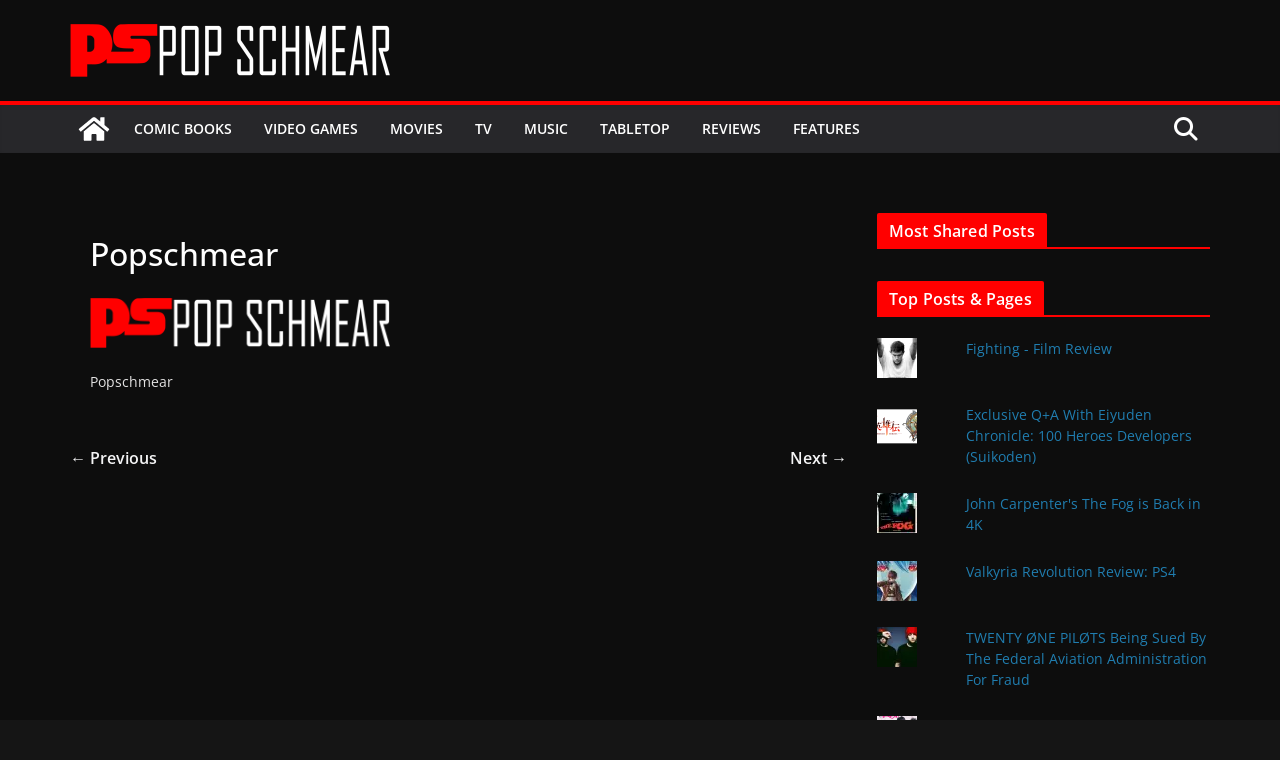

--- FILE ---
content_type: text/html; charset=UTF-8
request_url: https://www.popschmear.com/popschmear/
body_size: 18035
content:
		<!doctype html>
		<html dir="ltr" lang="en-US" prefix="og: https://ogp.me/ns#">
		
<head>

			<meta charset="UTF-8"/>
		<meta name="viewport" content="width=device-width, initial-scale=1">
		<link rel="profile" href="http://gmpg.org/xfn/11"/>
		
	<title>Popschmear | Pop Schmear</title>

		<!-- All in One SEO 4.9.3 - aioseo.com -->
	<meta name="description" content="Popschmear" />
	<meta name="robots" content="max-image-preview:large" />
	<meta name="author" content="Rene Rosa"/>
	<meta name="google-site-verification" content="39qcqD1zPhXRs4gGys4GbmIdTdK6wfIlPc7DnEMwkL4" />
	<link rel="canonical" href="https://www.popschmear.com/popschmear/" />
	<meta name="generator" content="All in One SEO (AIOSEO) 4.9.3" />
		<meta property="og:locale" content="en_US" />
		<meta property="og:site_name" content="Pop Schmear | All your geek needs in one happy place." />
		<meta property="og:type" content="article" />
		<meta property="og:title" content="Popschmear | Pop Schmear" />
		<meta property="og:url" content="https://www.popschmear.com/popschmear/" />
		<meta property="og:image" content="https://i0.wp.com/www.popschmear.com/wp-content/uploads/2023/03/cropped-POPSCHMEARlogoBG.png?fit=320%2C53&#038;ssl=1" />
		<meta property="og:image:secure_url" content="https://i0.wp.com/www.popschmear.com/wp-content/uploads/2023/03/cropped-POPSCHMEARlogoBG.png?fit=320%2C53&#038;ssl=1" />
		<meta property="article:published_time" content="2023-03-16T21:14:39+00:00" />
		<meta property="article:modified_time" content="2023-03-16T21:14:39+00:00" />
		<meta name="twitter:card" content="summary" />
		<meta name="twitter:title" content="Popschmear | Pop Schmear" />
		<meta name="twitter:image" content="https://i0.wp.com/www.popschmear.com/wp-content/uploads/2023/03/cropped-POPSCHMEARlogoBG.png?fit=320%2C53&amp;ssl=1" />
		<script type="application/ld+json" class="aioseo-schema">
			{"@context":"https:\/\/schema.org","@graph":[{"@type":"BreadcrumbList","@id":"https:\/\/www.popschmear.com\/popschmear\/#breadcrumblist","itemListElement":[{"@type":"ListItem","@id":"https:\/\/www.popschmear.com#listItem","position":1,"name":"Home","item":"https:\/\/www.popschmear.com","nextItem":{"@type":"ListItem","@id":"https:\/\/www.popschmear.com\/popschmear\/#listItem","name":"Popschmear"}},{"@type":"ListItem","@id":"https:\/\/www.popschmear.com\/popschmear\/#listItem","position":2,"name":"Popschmear","previousItem":{"@type":"ListItem","@id":"https:\/\/www.popschmear.com#listItem","name":"Home"}}]},{"@type":"ItemPage","@id":"https:\/\/www.popschmear.com\/popschmear\/#itempage","url":"https:\/\/www.popschmear.com\/popschmear\/","name":"Popschmear | Pop Schmear","description":"Popschmear","inLanguage":"en-US","isPartOf":{"@id":"https:\/\/www.popschmear.com\/#website"},"breadcrumb":{"@id":"https:\/\/www.popschmear.com\/popschmear\/#breadcrumblist"},"author":{"@id":"https:\/\/www.popschmear.com\/author\/adam-taint\/#author"},"creator":{"@id":"https:\/\/www.popschmear.com\/author\/adam-taint\/#author"},"datePublished":"2023-03-16T17:14:39-04:00","dateModified":"2023-03-16T17:14:39-04:00"},{"@type":"Organization","@id":"https:\/\/www.popschmear.com\/#organization","name":"Pop Schmear","description":"All your geek needs in one happy place.","url":"https:\/\/www.popschmear.com\/","logo":{"@type":"ImageObject","url":"https:\/\/i0.wp.com\/www.popschmear.com\/wp-content\/uploads\/2023\/03\/cropped-POPSCHMEARlogoBG.png?fit=320%2C53&ssl=1","@id":"https:\/\/www.popschmear.com\/popschmear\/#organizationLogo","width":320,"height":53,"caption":"Popschmear"},"image":{"@id":"https:\/\/www.popschmear.com\/popschmear\/#organizationLogo"}},{"@type":"Person","@id":"https:\/\/www.popschmear.com\/author\/adam-taint\/#author","url":"https:\/\/www.popschmear.com\/author\/adam-taint\/","name":"Rene Rosa","image":{"@type":"ImageObject","@id":"https:\/\/www.popschmear.com\/popschmear\/#authorImage","url":"https:\/\/secure.gravatar.com\/avatar\/73ba7d4fd091ee6e97bcc2a9ae05850969f6eae46886a678b60149512920d8dc?s=96&d=retro&r=pg","width":96,"height":96,"caption":"Rene Rosa"}},{"@type":"WebSite","@id":"https:\/\/www.popschmear.com\/#website","url":"https:\/\/www.popschmear.com\/","name":"Pop Schmear","description":"All your geek needs in one happy place.","inLanguage":"en-US","publisher":{"@id":"https:\/\/www.popschmear.com\/#organization"}}]}
		</script>
		<!-- All in One SEO -->


<!-- Open Graph Meta Tags generated by MashShare 4.0.47 - https://mashshare.net -->
<meta property="og:type" content="article" /> 
<meta property="og:title" content="Popschmear" />
<meta property="og:description" content="Popschmear" />
<meta property="og:image" content="https://www.popschmear.com/wp-content/uploads/2023/03/cropped-POPSCHMEARlogoBG.png" />
<meta property="og:url" content="https://www.popschmear.com/popschmear/" />
<meta property="og:site_name" content="Pop Schmear" />
<meta property="article:publisher" content="http://www.facebook.com/popschmear" />
<meta property="article:published_time" content="2023-03-16T17:14:39-04:00" />
<meta property="article:modified_time" content="2023-03-16T17:14:39-04:00" />
<meta property="og:updated_time" content="2023-03-16T17:14:39-04:00" />
<!-- Open Graph Meta Tags generated by MashShare 4.0.47 - https://www.mashshare.net -->
<!-- Twitter Card generated by MashShare 4.0.47 - https://www.mashshare.net -->
<meta property="og:image:width" content="320" />
<meta property="og:image:height" content="53" />
<meta name="twitter:card" content="summary_large_image">
<meta name="twitter:title" content="Popschmear">
<meta name="twitter:description" content="Popschmear">
<meta name="twitter:image" content="https://www.popschmear.com/wp-content/uploads/2023/03/cropped-POPSCHMEARlogoBG.png">
<meta name="twitter:site" content="@popschmear">
<meta name="twitter:creator" content="@popschmear">
<!-- Twitter Card generated by MashShare 4.0.47 - https://www.mashshare.net -->

<link rel='dns-prefetch' href='//www.googletagmanager.com' />
<link rel='dns-prefetch' href='//stats.wp.com' />
<link rel='dns-prefetch' href='//v0.wordpress.com' />
<link rel='dns-prefetch' href='//pagead2.googlesyndication.com' />
<link rel='preconnect' href='//i0.wp.com' />
<link rel="alternate" type="application/rss+xml" title="Pop Schmear &raquo; Feed" href="https://www.popschmear.com/feed/" />
<link rel="alternate" type="application/rss+xml" title="Pop Schmear &raquo; Comments Feed" href="https://www.popschmear.com/comments/feed/" />
<link rel="alternate" type="application/rss+xml" title="Pop Schmear &raquo; Popschmear Comments Feed" href="https://www.popschmear.com/feed/?attachment_id=639" />
<link rel="alternate" title="oEmbed (JSON)" type="application/json+oembed" href="https://www.popschmear.com/wp-json/oembed/1.0/embed?url=https%3A%2F%2Fwww.popschmear.com%2Fpopschmear%2F" />
<link rel="alternate" title="oEmbed (XML)" type="text/xml+oembed" href="https://www.popschmear.com/wp-json/oembed/1.0/embed?url=https%3A%2F%2Fwww.popschmear.com%2Fpopschmear%2F&#038;format=xml" />
<style id='wp-img-auto-sizes-contain-inline-css' type='text/css'>
img:is([sizes=auto i],[sizes^="auto," i]){contain-intrinsic-size:3000px 1500px}
/*# sourceURL=wp-img-auto-sizes-contain-inline-css */
</style>
<style id='wp-emoji-styles-inline-css' type='text/css'>

	img.wp-smiley, img.emoji {
		display: inline !important;
		border: none !important;
		box-shadow: none !important;
		height: 1em !important;
		width: 1em !important;
		margin: 0 0.07em !important;
		vertical-align: -0.1em !important;
		background: none !important;
		padding: 0 !important;
	}
/*# sourceURL=wp-emoji-styles-inline-css */
</style>
<style id='wp-block-library-inline-css' type='text/css'>
:root{--wp-block-synced-color:#7a00df;--wp-block-synced-color--rgb:122,0,223;--wp-bound-block-color:var(--wp-block-synced-color);--wp-editor-canvas-background:#ddd;--wp-admin-theme-color:#007cba;--wp-admin-theme-color--rgb:0,124,186;--wp-admin-theme-color-darker-10:#006ba1;--wp-admin-theme-color-darker-10--rgb:0,107,160.5;--wp-admin-theme-color-darker-20:#005a87;--wp-admin-theme-color-darker-20--rgb:0,90,135;--wp-admin-border-width-focus:2px}@media (min-resolution:192dpi){:root{--wp-admin-border-width-focus:1.5px}}.wp-element-button{cursor:pointer}:root .has-very-light-gray-background-color{background-color:#eee}:root .has-very-dark-gray-background-color{background-color:#313131}:root .has-very-light-gray-color{color:#eee}:root .has-very-dark-gray-color{color:#313131}:root .has-vivid-green-cyan-to-vivid-cyan-blue-gradient-background{background:linear-gradient(135deg,#00d084,#0693e3)}:root .has-purple-crush-gradient-background{background:linear-gradient(135deg,#34e2e4,#4721fb 50%,#ab1dfe)}:root .has-hazy-dawn-gradient-background{background:linear-gradient(135deg,#faaca8,#dad0ec)}:root .has-subdued-olive-gradient-background{background:linear-gradient(135deg,#fafae1,#67a671)}:root .has-atomic-cream-gradient-background{background:linear-gradient(135deg,#fdd79a,#004a59)}:root .has-nightshade-gradient-background{background:linear-gradient(135deg,#330968,#31cdcf)}:root .has-midnight-gradient-background{background:linear-gradient(135deg,#020381,#2874fc)}:root{--wp--preset--font-size--normal:16px;--wp--preset--font-size--huge:42px}.has-regular-font-size{font-size:1em}.has-larger-font-size{font-size:2.625em}.has-normal-font-size{font-size:var(--wp--preset--font-size--normal)}.has-huge-font-size{font-size:var(--wp--preset--font-size--huge)}.has-text-align-center{text-align:center}.has-text-align-left{text-align:left}.has-text-align-right{text-align:right}.has-fit-text{white-space:nowrap!important}#end-resizable-editor-section{display:none}.aligncenter{clear:both}.items-justified-left{justify-content:flex-start}.items-justified-center{justify-content:center}.items-justified-right{justify-content:flex-end}.items-justified-space-between{justify-content:space-between}.screen-reader-text{border:0;clip-path:inset(50%);height:1px;margin:-1px;overflow:hidden;padding:0;position:absolute;width:1px;word-wrap:normal!important}.screen-reader-text:focus{background-color:#ddd;clip-path:none;color:#444;display:block;font-size:1em;height:auto;left:5px;line-height:normal;padding:15px 23px 14px;text-decoration:none;top:5px;width:auto;z-index:100000}html :where(.has-border-color){border-style:solid}html :where([style*=border-top-color]){border-top-style:solid}html :where([style*=border-right-color]){border-right-style:solid}html :where([style*=border-bottom-color]){border-bottom-style:solid}html :where([style*=border-left-color]){border-left-style:solid}html :where([style*=border-width]){border-style:solid}html :where([style*=border-top-width]){border-top-style:solid}html :where([style*=border-right-width]){border-right-style:solid}html :where([style*=border-bottom-width]){border-bottom-style:solid}html :where([style*=border-left-width]){border-left-style:solid}html :where(img[class*=wp-image-]){height:auto;max-width:100%}:where(figure){margin:0 0 1em}html :where(.is-position-sticky){--wp-admin--admin-bar--position-offset:var(--wp-admin--admin-bar--height,0px)}@media screen and (max-width:600px){html :where(.is-position-sticky){--wp-admin--admin-bar--position-offset:0px}}

/*# sourceURL=wp-block-library-inline-css */
</style><style id='wp-block-tag-cloud-inline-css' type='text/css'>
.wp-block-tag-cloud{box-sizing:border-box}.wp-block-tag-cloud.aligncenter{justify-content:center;text-align:center}.wp-block-tag-cloud a{display:inline-block;margin-right:5px}.wp-block-tag-cloud span{display:inline-block;margin-left:5px;text-decoration:none}:root :where(.wp-block-tag-cloud.is-style-outline){display:flex;flex-wrap:wrap;gap:1ch}:root :where(.wp-block-tag-cloud.is-style-outline a){border:1px solid;font-size:unset!important;margin-right:0;padding:1ch 2ch;text-decoration:none!important}
/*# sourceURL=https://www.popschmear.com/wp-includes/blocks/tag-cloud/style.min.css */
</style>
<style id='global-styles-inline-css' type='text/css'>
:root{--wp--preset--aspect-ratio--square: 1;--wp--preset--aspect-ratio--4-3: 4/3;--wp--preset--aspect-ratio--3-4: 3/4;--wp--preset--aspect-ratio--3-2: 3/2;--wp--preset--aspect-ratio--2-3: 2/3;--wp--preset--aspect-ratio--16-9: 16/9;--wp--preset--aspect-ratio--9-16: 9/16;--wp--preset--color--black: #000000;--wp--preset--color--cyan-bluish-gray: #abb8c3;--wp--preset--color--white: #ffffff;--wp--preset--color--pale-pink: #f78da7;--wp--preset--color--vivid-red: #cf2e2e;--wp--preset--color--luminous-vivid-orange: #ff6900;--wp--preset--color--luminous-vivid-amber: #fcb900;--wp--preset--color--light-green-cyan: #7bdcb5;--wp--preset--color--vivid-green-cyan: #00d084;--wp--preset--color--pale-cyan-blue: #8ed1fc;--wp--preset--color--vivid-cyan-blue: #0693e3;--wp--preset--color--vivid-purple: #9b51e0;--wp--preset--color--cm-color-1: #257BC1;--wp--preset--color--cm-color-2: #2270B0;--wp--preset--color--cm-color-3: #FFFFFF;--wp--preset--color--cm-color-4: #F9FEFD;--wp--preset--color--cm-color-5: #27272A;--wp--preset--color--cm-color-6: #16181A;--wp--preset--color--cm-color-7: #8F8F8F;--wp--preset--color--cm-color-8: #FFFFFF;--wp--preset--color--cm-color-9: #C7C7C7;--wp--preset--gradient--vivid-cyan-blue-to-vivid-purple: linear-gradient(135deg,rgb(6,147,227) 0%,rgb(155,81,224) 100%);--wp--preset--gradient--light-green-cyan-to-vivid-green-cyan: linear-gradient(135deg,rgb(122,220,180) 0%,rgb(0,208,130) 100%);--wp--preset--gradient--luminous-vivid-amber-to-luminous-vivid-orange: linear-gradient(135deg,rgb(252,185,0) 0%,rgb(255,105,0) 100%);--wp--preset--gradient--luminous-vivid-orange-to-vivid-red: linear-gradient(135deg,rgb(255,105,0) 0%,rgb(207,46,46) 100%);--wp--preset--gradient--very-light-gray-to-cyan-bluish-gray: linear-gradient(135deg,rgb(238,238,238) 0%,rgb(169,184,195) 100%);--wp--preset--gradient--cool-to-warm-spectrum: linear-gradient(135deg,rgb(74,234,220) 0%,rgb(151,120,209) 20%,rgb(207,42,186) 40%,rgb(238,44,130) 60%,rgb(251,105,98) 80%,rgb(254,248,76) 100%);--wp--preset--gradient--blush-light-purple: linear-gradient(135deg,rgb(255,206,236) 0%,rgb(152,150,240) 100%);--wp--preset--gradient--blush-bordeaux: linear-gradient(135deg,rgb(254,205,165) 0%,rgb(254,45,45) 50%,rgb(107,0,62) 100%);--wp--preset--gradient--luminous-dusk: linear-gradient(135deg,rgb(255,203,112) 0%,rgb(199,81,192) 50%,rgb(65,88,208) 100%);--wp--preset--gradient--pale-ocean: linear-gradient(135deg,rgb(255,245,203) 0%,rgb(182,227,212) 50%,rgb(51,167,181) 100%);--wp--preset--gradient--electric-grass: linear-gradient(135deg,rgb(202,248,128) 0%,rgb(113,206,126) 100%);--wp--preset--gradient--midnight: linear-gradient(135deg,rgb(2,3,129) 0%,rgb(40,116,252) 100%);--wp--preset--font-size--small: 13px;--wp--preset--font-size--medium: 16px;--wp--preset--font-size--large: 20px;--wp--preset--font-size--x-large: 24px;--wp--preset--font-size--xx-large: 30px;--wp--preset--font-size--huge: 36px;--wp--preset--font-family--dm-sans: DM Sans, sans-serif;--wp--preset--font-family--public-sans: Public Sans, sans-serif;--wp--preset--font-family--roboto: Roboto, sans-serif;--wp--preset--font-family--segoe-ui: Segoe UI, Arial, sans-serif;--wp--preset--font-family--ibm-plex-serif: IBM Plex Serif, sans-serif;--wp--preset--font-family--inter: Inter, sans-serif;--wp--preset--spacing--20: 0.44rem;--wp--preset--spacing--30: 0.67rem;--wp--preset--spacing--40: 1rem;--wp--preset--spacing--50: 1.5rem;--wp--preset--spacing--60: 2.25rem;--wp--preset--spacing--70: 3.38rem;--wp--preset--spacing--80: 5.06rem;--wp--preset--shadow--natural: 6px 6px 9px rgba(0, 0, 0, 0.2);--wp--preset--shadow--deep: 12px 12px 50px rgba(0, 0, 0, 0.4);--wp--preset--shadow--sharp: 6px 6px 0px rgba(0, 0, 0, 0.2);--wp--preset--shadow--outlined: 6px 6px 0px -3px rgb(255, 255, 255), 6px 6px rgb(0, 0, 0);--wp--preset--shadow--crisp: 6px 6px 0px rgb(0, 0, 0);}:root { --wp--style--global--content-size: 760px;--wp--style--global--wide-size: 1160px; }:where(body) { margin: 0; }.wp-site-blocks > .alignleft { float: left; margin-right: 2em; }.wp-site-blocks > .alignright { float: right; margin-left: 2em; }.wp-site-blocks > .aligncenter { justify-content: center; margin-left: auto; margin-right: auto; }:where(.wp-site-blocks) > * { margin-block-start: 24px; margin-block-end: 0; }:where(.wp-site-blocks) > :first-child { margin-block-start: 0; }:where(.wp-site-blocks) > :last-child { margin-block-end: 0; }:root { --wp--style--block-gap: 24px; }:root :where(.is-layout-flow) > :first-child{margin-block-start: 0;}:root :where(.is-layout-flow) > :last-child{margin-block-end: 0;}:root :where(.is-layout-flow) > *{margin-block-start: 24px;margin-block-end: 0;}:root :where(.is-layout-constrained) > :first-child{margin-block-start: 0;}:root :where(.is-layout-constrained) > :last-child{margin-block-end: 0;}:root :where(.is-layout-constrained) > *{margin-block-start: 24px;margin-block-end: 0;}:root :where(.is-layout-flex){gap: 24px;}:root :where(.is-layout-grid){gap: 24px;}.is-layout-flow > .alignleft{float: left;margin-inline-start: 0;margin-inline-end: 2em;}.is-layout-flow > .alignright{float: right;margin-inline-start: 2em;margin-inline-end: 0;}.is-layout-flow > .aligncenter{margin-left: auto !important;margin-right: auto !important;}.is-layout-constrained > .alignleft{float: left;margin-inline-start: 0;margin-inline-end: 2em;}.is-layout-constrained > .alignright{float: right;margin-inline-start: 2em;margin-inline-end: 0;}.is-layout-constrained > .aligncenter{margin-left: auto !important;margin-right: auto !important;}.is-layout-constrained > :where(:not(.alignleft):not(.alignright):not(.alignfull)){max-width: var(--wp--style--global--content-size);margin-left: auto !important;margin-right: auto !important;}.is-layout-constrained > .alignwide{max-width: var(--wp--style--global--wide-size);}body .is-layout-flex{display: flex;}.is-layout-flex{flex-wrap: wrap;align-items: center;}.is-layout-flex > :is(*, div){margin: 0;}body .is-layout-grid{display: grid;}.is-layout-grid > :is(*, div){margin: 0;}body{padding-top: 0px;padding-right: 0px;padding-bottom: 0px;padding-left: 0px;}a:where(:not(.wp-element-button)){text-decoration: underline;}:root :where(.wp-element-button, .wp-block-button__link){background-color: #32373c;border-width: 0;color: #fff;font-family: inherit;font-size: inherit;font-style: inherit;font-weight: inherit;letter-spacing: inherit;line-height: inherit;padding-top: calc(0.667em + 2px);padding-right: calc(1.333em + 2px);padding-bottom: calc(0.667em + 2px);padding-left: calc(1.333em + 2px);text-decoration: none;text-transform: inherit;}.has-black-color{color: var(--wp--preset--color--black) !important;}.has-cyan-bluish-gray-color{color: var(--wp--preset--color--cyan-bluish-gray) !important;}.has-white-color{color: var(--wp--preset--color--white) !important;}.has-pale-pink-color{color: var(--wp--preset--color--pale-pink) !important;}.has-vivid-red-color{color: var(--wp--preset--color--vivid-red) !important;}.has-luminous-vivid-orange-color{color: var(--wp--preset--color--luminous-vivid-orange) !important;}.has-luminous-vivid-amber-color{color: var(--wp--preset--color--luminous-vivid-amber) !important;}.has-light-green-cyan-color{color: var(--wp--preset--color--light-green-cyan) !important;}.has-vivid-green-cyan-color{color: var(--wp--preset--color--vivid-green-cyan) !important;}.has-pale-cyan-blue-color{color: var(--wp--preset--color--pale-cyan-blue) !important;}.has-vivid-cyan-blue-color{color: var(--wp--preset--color--vivid-cyan-blue) !important;}.has-vivid-purple-color{color: var(--wp--preset--color--vivid-purple) !important;}.has-cm-color-1-color{color: var(--wp--preset--color--cm-color-1) !important;}.has-cm-color-2-color{color: var(--wp--preset--color--cm-color-2) !important;}.has-cm-color-3-color{color: var(--wp--preset--color--cm-color-3) !important;}.has-cm-color-4-color{color: var(--wp--preset--color--cm-color-4) !important;}.has-cm-color-5-color{color: var(--wp--preset--color--cm-color-5) !important;}.has-cm-color-6-color{color: var(--wp--preset--color--cm-color-6) !important;}.has-cm-color-7-color{color: var(--wp--preset--color--cm-color-7) !important;}.has-cm-color-8-color{color: var(--wp--preset--color--cm-color-8) !important;}.has-cm-color-9-color{color: var(--wp--preset--color--cm-color-9) !important;}.has-black-background-color{background-color: var(--wp--preset--color--black) !important;}.has-cyan-bluish-gray-background-color{background-color: var(--wp--preset--color--cyan-bluish-gray) !important;}.has-white-background-color{background-color: var(--wp--preset--color--white) !important;}.has-pale-pink-background-color{background-color: var(--wp--preset--color--pale-pink) !important;}.has-vivid-red-background-color{background-color: var(--wp--preset--color--vivid-red) !important;}.has-luminous-vivid-orange-background-color{background-color: var(--wp--preset--color--luminous-vivid-orange) !important;}.has-luminous-vivid-amber-background-color{background-color: var(--wp--preset--color--luminous-vivid-amber) !important;}.has-light-green-cyan-background-color{background-color: var(--wp--preset--color--light-green-cyan) !important;}.has-vivid-green-cyan-background-color{background-color: var(--wp--preset--color--vivid-green-cyan) !important;}.has-pale-cyan-blue-background-color{background-color: var(--wp--preset--color--pale-cyan-blue) !important;}.has-vivid-cyan-blue-background-color{background-color: var(--wp--preset--color--vivid-cyan-blue) !important;}.has-vivid-purple-background-color{background-color: var(--wp--preset--color--vivid-purple) !important;}.has-cm-color-1-background-color{background-color: var(--wp--preset--color--cm-color-1) !important;}.has-cm-color-2-background-color{background-color: var(--wp--preset--color--cm-color-2) !important;}.has-cm-color-3-background-color{background-color: var(--wp--preset--color--cm-color-3) !important;}.has-cm-color-4-background-color{background-color: var(--wp--preset--color--cm-color-4) !important;}.has-cm-color-5-background-color{background-color: var(--wp--preset--color--cm-color-5) !important;}.has-cm-color-6-background-color{background-color: var(--wp--preset--color--cm-color-6) !important;}.has-cm-color-7-background-color{background-color: var(--wp--preset--color--cm-color-7) !important;}.has-cm-color-8-background-color{background-color: var(--wp--preset--color--cm-color-8) !important;}.has-cm-color-9-background-color{background-color: var(--wp--preset--color--cm-color-9) !important;}.has-black-border-color{border-color: var(--wp--preset--color--black) !important;}.has-cyan-bluish-gray-border-color{border-color: var(--wp--preset--color--cyan-bluish-gray) !important;}.has-white-border-color{border-color: var(--wp--preset--color--white) !important;}.has-pale-pink-border-color{border-color: var(--wp--preset--color--pale-pink) !important;}.has-vivid-red-border-color{border-color: var(--wp--preset--color--vivid-red) !important;}.has-luminous-vivid-orange-border-color{border-color: var(--wp--preset--color--luminous-vivid-orange) !important;}.has-luminous-vivid-amber-border-color{border-color: var(--wp--preset--color--luminous-vivid-amber) !important;}.has-light-green-cyan-border-color{border-color: var(--wp--preset--color--light-green-cyan) !important;}.has-vivid-green-cyan-border-color{border-color: var(--wp--preset--color--vivid-green-cyan) !important;}.has-pale-cyan-blue-border-color{border-color: var(--wp--preset--color--pale-cyan-blue) !important;}.has-vivid-cyan-blue-border-color{border-color: var(--wp--preset--color--vivid-cyan-blue) !important;}.has-vivid-purple-border-color{border-color: var(--wp--preset--color--vivid-purple) !important;}.has-cm-color-1-border-color{border-color: var(--wp--preset--color--cm-color-1) !important;}.has-cm-color-2-border-color{border-color: var(--wp--preset--color--cm-color-2) !important;}.has-cm-color-3-border-color{border-color: var(--wp--preset--color--cm-color-3) !important;}.has-cm-color-4-border-color{border-color: var(--wp--preset--color--cm-color-4) !important;}.has-cm-color-5-border-color{border-color: var(--wp--preset--color--cm-color-5) !important;}.has-cm-color-6-border-color{border-color: var(--wp--preset--color--cm-color-6) !important;}.has-cm-color-7-border-color{border-color: var(--wp--preset--color--cm-color-7) !important;}.has-cm-color-8-border-color{border-color: var(--wp--preset--color--cm-color-8) !important;}.has-cm-color-9-border-color{border-color: var(--wp--preset--color--cm-color-9) !important;}.has-vivid-cyan-blue-to-vivid-purple-gradient-background{background: var(--wp--preset--gradient--vivid-cyan-blue-to-vivid-purple) !important;}.has-light-green-cyan-to-vivid-green-cyan-gradient-background{background: var(--wp--preset--gradient--light-green-cyan-to-vivid-green-cyan) !important;}.has-luminous-vivid-amber-to-luminous-vivid-orange-gradient-background{background: var(--wp--preset--gradient--luminous-vivid-amber-to-luminous-vivid-orange) !important;}.has-luminous-vivid-orange-to-vivid-red-gradient-background{background: var(--wp--preset--gradient--luminous-vivid-orange-to-vivid-red) !important;}.has-very-light-gray-to-cyan-bluish-gray-gradient-background{background: var(--wp--preset--gradient--very-light-gray-to-cyan-bluish-gray) !important;}.has-cool-to-warm-spectrum-gradient-background{background: var(--wp--preset--gradient--cool-to-warm-spectrum) !important;}.has-blush-light-purple-gradient-background{background: var(--wp--preset--gradient--blush-light-purple) !important;}.has-blush-bordeaux-gradient-background{background: var(--wp--preset--gradient--blush-bordeaux) !important;}.has-luminous-dusk-gradient-background{background: var(--wp--preset--gradient--luminous-dusk) !important;}.has-pale-ocean-gradient-background{background: var(--wp--preset--gradient--pale-ocean) !important;}.has-electric-grass-gradient-background{background: var(--wp--preset--gradient--electric-grass) !important;}.has-midnight-gradient-background{background: var(--wp--preset--gradient--midnight) !important;}.has-small-font-size{font-size: var(--wp--preset--font-size--small) !important;}.has-medium-font-size{font-size: var(--wp--preset--font-size--medium) !important;}.has-large-font-size{font-size: var(--wp--preset--font-size--large) !important;}.has-x-large-font-size{font-size: var(--wp--preset--font-size--x-large) !important;}.has-xx-large-font-size{font-size: var(--wp--preset--font-size--xx-large) !important;}.has-huge-font-size{font-size: var(--wp--preset--font-size--huge) !important;}.has-dm-sans-font-family{font-family: var(--wp--preset--font-family--dm-sans) !important;}.has-public-sans-font-family{font-family: var(--wp--preset--font-family--public-sans) !important;}.has-roboto-font-family{font-family: var(--wp--preset--font-family--roboto) !important;}.has-segoe-ui-font-family{font-family: var(--wp--preset--font-family--segoe-ui) !important;}.has-ibm-plex-serif-font-family{font-family: var(--wp--preset--font-family--ibm-plex-serif) !important;}.has-inter-font-family{font-family: var(--wp--preset--font-family--inter) !important;}
/*# sourceURL=global-styles-inline-css */
</style>

<link rel='stylesheet' id='mashsb-styles-css' href='https://www.popschmear.com/wp-content/plugins/mashsharer/assets/css/mashsb.min.css?ver=4.0.47' type='text/css' media='all' />
<style id='mashsb-styles-inline-css' type='text/css'>
.mashsb-count {color:#cccccc;}@media only screen and (min-width:568px){.mashsb-buttons a {min-width: 177px;}}
/*# sourceURL=mashsb-styles-inline-css */
</style>
<link rel='stylesheet' id='colormag_style-css' href='https://www.popschmear.com/wp-content/themes/colormag/style.css?ver=1770009653' type='text/css' media='all' />
<link rel='stylesheet' id='colormag_dark_style-css' href='https://www.popschmear.com/wp-content/themes/colormag/dark.css?ver=4.1.2' type='text/css' media='all' />
<style id='colormag_dark_style-inline-css' type='text/css'>
.colormag-button,
			blockquote, button,
			input[type=reset],
			input[type=button],
			input[type=submit],
			.cm-home-icon.front_page_on,
			.cm-post-categories a,
			.cm-primary-nav ul li ul li:hover,
			.cm-primary-nav ul li.current-menu-item,
			.cm-primary-nav ul li.current_page_ancestor,
			.cm-primary-nav ul li.current-menu-ancestor,
			.cm-primary-nav ul li.current_page_item,
			.cm-primary-nav ul li:hover,
			.cm-primary-nav ul li.focus,
			.cm-mobile-nav li a:hover,
			.colormag-header-clean #cm-primary-nav .cm-menu-toggle:hover,
			.cm-header .cm-mobile-nav li:hover,
			.cm-header .cm-mobile-nav li.current-page-ancestor,
			.cm-header .cm-mobile-nav li.current-menu-ancestor,
			.cm-header .cm-mobile-nav li.current-page-item,
			.cm-header .cm-mobile-nav li.current-menu-item,
			.cm-primary-nav ul li.focus > a,
			.cm-layout-2 .cm-primary-nav ul ul.sub-menu li.focus > a,
			.cm-mobile-nav .current-menu-item>a, .cm-mobile-nav .current_page_item>a,
			.colormag-header-clean .cm-mobile-nav li:hover > a,
			.colormag-header-clean .cm-mobile-nav li.current-page-ancestor > a,
			.colormag-header-clean .cm-mobile-nav li.current-menu-ancestor > a,
			.colormag-header-clean .cm-mobile-nav li.current-page-item > a,
			.colormag-header-clean .cm-mobile-nav li.current-menu-item > a,
			.fa.search-top:hover,
			.widget_call_to_action .btn--primary,
			.colormag-footer--classic .cm-footer-cols .cm-row .cm-widget-title span::before,
			.colormag-footer--classic-bordered .cm-footer-cols .cm-row .cm-widget-title span::before,
			.cm-featured-posts .cm-widget-title span,
			.cm-featured-category-slider-widget .cm-slide-content .cm-entry-header-meta .cm-post-categories a,
			.cm-highlighted-posts .cm-post-content .cm-entry-header-meta .cm-post-categories a,
			.cm-category-slide-next, .cm-category-slide-prev, .slide-next,
			.slide-prev, .cm-tabbed-widget ul li, .cm-posts .wp-pagenavi .current,
			.cm-posts .wp-pagenavi a:hover, .cm-secondary .cm-widget-title span,
			.cm-posts .post .cm-post-content .cm-entry-header-meta .cm-post-categories a,
			.cm-page-header .cm-page-title span, .entry-meta .post-format i,
			.format-link .cm-entry-summary a, .cm-entry-button, .infinite-scroll .tg-infinite-scroll,
			.no-more-post-text, .pagination span,
			.comments-area .comment-author-link span,
			.cm-footer-cols .cm-row .cm-widget-title span,
			.advertisement_above_footer .cm-widget-title span,
			.error, .cm-primary .cm-widget-title span,
			.related-posts-wrapper.style-three .cm-post-content .cm-entry-title a:hover:before,
			.cm-slider-area .cm-widget-title span,
			.cm-beside-slider-widget .cm-widget-title span,
			.top-full-width-sidebar .cm-widget-title span,
			.wp-block-quote, .wp-block-quote.is-style-large,
			.wp-block-quote.has-text-align-right,
			.cm-error-404 .cm-btn, .widget .wp-block-heading, .wp-block-search button,
			.widget a::before, .cm-post-date a::before,
			.byline a::before,
			.colormag-footer--classic-bordered .cm-widget-title::before,
			.wp-block-button__link,
			#cm-tertiary .cm-widget-title span,
			.link-pagination .post-page-numbers.current,
			.wp-block-query-pagination-numbers .page-numbers.current,
			.wp-element-button,
			.wp-block-button .wp-block-button__link,
			.wp-element-button,
			.cm-layout-2 .cm-primary-nav ul ul.sub-menu li:hover,
			.cm-layout-2 .cm-primary-nav ul ul.sub-menu li.current-menu-ancestor,
			.cm-layout-2 .cm-primary-nav ul ul.sub-menu li.current-menu-item,
			.cm-layout-2 .cm-primary-nav ul ul.sub-menu li.focus,
			.search-wrap button,
			.page-numbers .current,
			.cm-footer-builder .cm-widget-title span,
			.wp-block-search .wp-element-button:hover{background-color:rgb(255,0,0);}a,
			.cm-layout-2 #cm-primary-nav .fa.search-top:hover,
			.cm-layout-2 #cm-primary-nav.cm-mobile-nav .cm-random-post a:hover .fa-random,
			.cm-layout-2 #cm-primary-nav.cm-primary-nav .cm-random-post a:hover .fa-random,
			.cm-layout-2 .breaking-news .newsticker a:hover,
			.cm-layout-2 .cm-primary-nav ul li.current-menu-item > a,
			.cm-layout-2 .cm-primary-nav ul li.current_page_item > a,
			.cm-layout-2 .cm-primary-nav ul li:hover > a,
			.cm-layout-2 .cm-primary-nav ul li.focus > a
			.dark-skin .cm-layout-2-style-1 #cm-primary-nav.cm-primary-nav .cm-home-icon:hover .fa,
			.byline a:hover, .comments a:hover, .cm-edit-link a:hover, .cm-post-date a:hover,
			.social-links:not(.cm-header-actions .social-links) i.fa:hover, .cm-tag-links a:hover,
			.colormag-header-clean .social-links li:hover i.fa, .cm-layout-2-style-1 .social-links li:hover i.fa,
			.colormag-header-clean .breaking-news .newsticker a:hover, .widget_featured_posts .article-content .cm-entry-title a:hover,
			.widget_featured_slider .slide-content .cm-below-entry-meta .byline a:hover,
			.widget_featured_slider .slide-content .cm-below-entry-meta .comments a:hover,
			.widget_featured_slider .slide-content .cm-below-entry-meta .cm-post-date a:hover,
			.widget_featured_slider .slide-content .cm-entry-title a:hover,
			.widget_block_picture_news.widget_featured_posts .article-content .cm-entry-title a:hover,
			.widget_highlighted_posts .article-content .cm-below-entry-meta .byline a:hover,
			.widget_highlighted_posts .article-content .cm-below-entry-meta .comments a:hover,
			.widget_highlighted_posts .article-content .cm-below-entry-meta .cm-post-date a:hover,
			.widget_highlighted_posts .article-content .cm-entry-title a:hover, i.fa-arrow-up, i.fa-arrow-down,
			.cm-site-title a, #content .post .article-content .cm-entry-title a:hover, .entry-meta .byline i,
			.entry-meta .cat-links i, .entry-meta a, .post .cm-entry-title a:hover, .search .cm-entry-title a:hover,
			.entry-meta .comments-link a:hover, .entry-meta .cm-edit-link a:hover, .entry-meta .cm-post-date a:hover,
			.entry-meta .cm-tag-links a:hover, .single #content .tags a:hover, .count, .next a:hover, .previous a:hover,
			.related-posts-main-title .fa, .single-related-posts .article-content .cm-entry-title a:hover,
			.pagination a span:hover,
			#content .comments-area a.comment-cm-edit-link:hover, #content .comments-area a.comment-permalink:hover,
			#content .comments-area article header cite a:hover, .comments-area .comment-author-link a:hover,
			.comment .comment-reply-link:hover,
			.nav-next a, .nav-previous a,
			#cm-footer .cm-footer-menu ul li a:hover,
			.cm-footer-cols .cm-row a:hover, a#scroll-up i, .related-posts-wrapper-flyout .cm-entry-title a:hover,
			.human-diff-time .human-diff-time-display:hover,
			.cm-layout-2-style-1 #cm-primary-nav .fa:hover,
			.cm-footer-bar a,
			.cm-post-date a:hover,
			.cm-author a:hover,
			.cm-comments-link a:hover,
			.cm-tag-links a:hover,
			.cm-edit-link a:hover,
			.cm-footer-bar .copyright a,
			.cm-featured-posts .cm-entry-title a:hover,
			.cm-posts .post .cm-post-content .cm-entry-title a:hover,
			.cm-posts .post .single-title-above .cm-entry-title a:hover,
			.cm-layout-2 .cm-primary-nav ul li:hover > a,
			.cm-layout-2 #cm-primary-nav .fa:hover,
			.cm-entry-title a:hover,
			button:hover, input[type="button"]:hover,
			input[type="reset"]:hover,
			input[type="submit"]:hover,
			.wp-block-button .wp-block-button__link:hover,
			.cm-button:hover,
			.wp-element-button:hover,
			li.product .added_to_cart:hover,
			.comments-area .comment-permalink:hover,
			.cm-footer-bar-area .cm-footer-bar__2 a{color:rgb(255,0,0);}#cm-primary-nav,
			.cm-contained .cm-header-2 .cm-row, .cm-header-builder.cm-full-width .cm-main-header .cm-header-bottom-row{border-top-color:rgb(255,0,0);}.cm-layout-2 #cm-primary-nav,
			.cm-layout-2 .cm-primary-nav ul ul.sub-menu li:hover,
			.cm-layout-2 .cm-primary-nav ul > li:hover > a,
			.cm-layout-2 .cm-primary-nav ul > li.current-menu-item > a,
			.cm-layout-2 .cm-primary-nav ul > li.current-menu-ancestor > a,
			.cm-layout-2 .cm-primary-nav ul ul.sub-menu li.current-menu-ancestor,
			.cm-layout-2 .cm-primary-nav ul ul.sub-menu li.current-menu-item,
			.cm-layout-2 .cm-primary-nav ul ul.sub-menu li.focus,
			cm-layout-2 .cm-primary-nav ul ul.sub-menu li.current-menu-ancestor,
			cm-layout-2 .cm-primary-nav ul ul.sub-menu li.current-menu-item,
			cm-layout-2 #cm-primary-nav .cm-menu-toggle:hover,
			cm-layout-2 #cm-primary-nav.cm-mobile-nav .cm-menu-toggle,
			cm-layout-2 .cm-primary-nav ul > li:hover > a,
			cm-layout-2 .cm-primary-nav ul > li.current-menu-item > a,
			cm-layout-2 .cm-primary-nav ul > li.current-menu-ancestor > a,
			.cm-layout-2 .cm-primary-nav ul li.focus > a, .pagination a span:hover,
			.cm-error-404 .cm-btn,
			.single-post .cm-post-categories a::after,
			.widget .block-title,
			.cm-layout-2 .cm-primary-nav ul li.focus > a,
			button,
			input[type="button"],
			input[type="reset"],
			input[type="submit"],
			.wp-block-button .wp-block-button__link,
			.cm-button,
			.wp-element-button,
			li.product .added_to_cart{border-color:rgb(255,0,0);}.cm-secondary .cm-widget-title,
			#cm-tertiary .cm-widget-title,
			.widget_featured_posts .widget-title,
			#secondary .widget-title,
			#cm-tertiary .widget-title,
			.cm-page-header .cm-page-title,
			.cm-footer-cols .cm-row .widget-title,
			.advertisement_above_footer .widget-title,
			#primary .widget-title,
			.widget_slider_area .widget-title,
			.widget_beside_slider .widget-title,
			.top-full-width-sidebar .widget-title,
			.cm-footer-cols .cm-row .cm-widget-title,
			.cm-footer-bar .copyright a,
			.cm-layout-2.cm-layout-2-style-2 #cm-primary-nav,
			.cm-layout-2 .cm-primary-nav ul > li:hover > a,
			.cm-footer-builder .cm-widget-title,
			.cm-layout-2 .cm-primary-nav ul > li.current-menu-item > a{border-bottom-color:rgb(255,0,0);}body{color:#444444;}.cm-posts .post{box-shadow:0px 0px 2px 0px #E4E4E7;}@media screen and (min-width: 992px) {.cm-primary{width:70%;}}.colormag-button,
			input[type="reset"],
			input[type="button"],
			input[type="submit"],
			button,
			.cm-entry-button span,
			.wp-block-button .wp-block-button__link{color:#ffffff;}.cm-content{background-color:#ffffff;background-size:contain;}.cm-header .cm-menu-toggle svg,
			.cm-header .cm-menu-toggle svg{fill:#fff;}.cm-footer-bar-area .cm-footer-bar__2 a{color:#207daf;}.colormag-button,
			blockquote, button,
			input[type=reset],
			input[type=button],
			input[type=submit],
			.cm-home-icon.front_page_on,
			.cm-post-categories a,
			.cm-primary-nav ul li ul li:hover,
			.cm-primary-nav ul li.current-menu-item,
			.cm-primary-nav ul li.current_page_ancestor,
			.cm-primary-nav ul li.current-menu-ancestor,
			.cm-primary-nav ul li.current_page_item,
			.cm-primary-nav ul li:hover,
			.cm-primary-nav ul li.focus,
			.cm-mobile-nav li a:hover,
			.colormag-header-clean #cm-primary-nav .cm-menu-toggle:hover,
			.cm-header .cm-mobile-nav li:hover,
			.cm-header .cm-mobile-nav li.current-page-ancestor,
			.cm-header .cm-mobile-nav li.current-menu-ancestor,
			.cm-header .cm-mobile-nav li.current-page-item,
			.cm-header .cm-mobile-nav li.current-menu-item,
			.cm-primary-nav ul li.focus > a,
			.cm-layout-2 .cm-primary-nav ul ul.sub-menu li.focus > a,
			.cm-mobile-nav .current-menu-item>a, .cm-mobile-nav .current_page_item>a,
			.colormag-header-clean .cm-mobile-nav li:hover > a,
			.colormag-header-clean .cm-mobile-nav li.current-page-ancestor > a,
			.colormag-header-clean .cm-mobile-nav li.current-menu-ancestor > a,
			.colormag-header-clean .cm-mobile-nav li.current-page-item > a,
			.colormag-header-clean .cm-mobile-nav li.current-menu-item > a,
			.fa.search-top:hover,
			.widget_call_to_action .btn--primary,
			.colormag-footer--classic .cm-footer-cols .cm-row .cm-widget-title span::before,
			.colormag-footer--classic-bordered .cm-footer-cols .cm-row .cm-widget-title span::before,
			.cm-featured-posts .cm-widget-title span,
			.cm-featured-category-slider-widget .cm-slide-content .cm-entry-header-meta .cm-post-categories a,
			.cm-highlighted-posts .cm-post-content .cm-entry-header-meta .cm-post-categories a,
			.cm-category-slide-next, .cm-category-slide-prev, .slide-next,
			.slide-prev, .cm-tabbed-widget ul li, .cm-posts .wp-pagenavi .current,
			.cm-posts .wp-pagenavi a:hover, .cm-secondary .cm-widget-title span,
			.cm-posts .post .cm-post-content .cm-entry-header-meta .cm-post-categories a,
			.cm-page-header .cm-page-title span, .entry-meta .post-format i,
			.format-link .cm-entry-summary a, .cm-entry-button, .infinite-scroll .tg-infinite-scroll,
			.no-more-post-text, .pagination span,
			.comments-area .comment-author-link span,
			.cm-footer-cols .cm-row .cm-widget-title span,
			.advertisement_above_footer .cm-widget-title span,
			.error, .cm-primary .cm-widget-title span,
			.related-posts-wrapper.style-three .cm-post-content .cm-entry-title a:hover:before,
			.cm-slider-area .cm-widget-title span,
			.cm-beside-slider-widget .cm-widget-title span,
			.top-full-width-sidebar .cm-widget-title span,
			.wp-block-quote, .wp-block-quote.is-style-large,
			.wp-block-quote.has-text-align-right,
			.cm-error-404 .cm-btn, .widget .wp-block-heading, .wp-block-search button,
			.widget a::before, .cm-post-date a::before,
			.byline a::before,
			.colormag-footer--classic-bordered .cm-widget-title::before,
			.wp-block-button__link,
			#cm-tertiary .cm-widget-title span,
			.link-pagination .post-page-numbers.current,
			.wp-block-query-pagination-numbers .page-numbers.current,
			.wp-element-button,
			.wp-block-button .wp-block-button__link,
			.wp-element-button,
			.cm-layout-2 .cm-primary-nav ul ul.sub-menu li:hover,
			.cm-layout-2 .cm-primary-nav ul ul.sub-menu li.current-menu-ancestor,
			.cm-layout-2 .cm-primary-nav ul ul.sub-menu li.current-menu-item,
			.cm-layout-2 .cm-primary-nav ul ul.sub-menu li.focus,
			.search-wrap button,
			.page-numbers .current,
			.cm-footer-builder .cm-widget-title span,
			.wp-block-search .wp-element-button:hover{background-color:rgb(255,0,0);}a,
			.cm-layout-2 #cm-primary-nav .fa.search-top:hover,
			.cm-layout-2 #cm-primary-nav.cm-mobile-nav .cm-random-post a:hover .fa-random,
			.cm-layout-2 #cm-primary-nav.cm-primary-nav .cm-random-post a:hover .fa-random,
			.cm-layout-2 .breaking-news .newsticker a:hover,
			.cm-layout-2 .cm-primary-nav ul li.current-menu-item > a,
			.cm-layout-2 .cm-primary-nav ul li.current_page_item > a,
			.cm-layout-2 .cm-primary-nav ul li:hover > a,
			.cm-layout-2 .cm-primary-nav ul li.focus > a
			.dark-skin .cm-layout-2-style-1 #cm-primary-nav.cm-primary-nav .cm-home-icon:hover .fa,
			.byline a:hover, .comments a:hover, .cm-edit-link a:hover, .cm-post-date a:hover,
			.social-links:not(.cm-header-actions .social-links) i.fa:hover, .cm-tag-links a:hover,
			.colormag-header-clean .social-links li:hover i.fa, .cm-layout-2-style-1 .social-links li:hover i.fa,
			.colormag-header-clean .breaking-news .newsticker a:hover, .widget_featured_posts .article-content .cm-entry-title a:hover,
			.widget_featured_slider .slide-content .cm-below-entry-meta .byline a:hover,
			.widget_featured_slider .slide-content .cm-below-entry-meta .comments a:hover,
			.widget_featured_slider .slide-content .cm-below-entry-meta .cm-post-date a:hover,
			.widget_featured_slider .slide-content .cm-entry-title a:hover,
			.widget_block_picture_news.widget_featured_posts .article-content .cm-entry-title a:hover,
			.widget_highlighted_posts .article-content .cm-below-entry-meta .byline a:hover,
			.widget_highlighted_posts .article-content .cm-below-entry-meta .comments a:hover,
			.widget_highlighted_posts .article-content .cm-below-entry-meta .cm-post-date a:hover,
			.widget_highlighted_posts .article-content .cm-entry-title a:hover, i.fa-arrow-up, i.fa-arrow-down,
			.cm-site-title a, #content .post .article-content .cm-entry-title a:hover, .entry-meta .byline i,
			.entry-meta .cat-links i, .entry-meta a, .post .cm-entry-title a:hover, .search .cm-entry-title a:hover,
			.entry-meta .comments-link a:hover, .entry-meta .cm-edit-link a:hover, .entry-meta .cm-post-date a:hover,
			.entry-meta .cm-tag-links a:hover, .single #content .tags a:hover, .count, .next a:hover, .previous a:hover,
			.related-posts-main-title .fa, .single-related-posts .article-content .cm-entry-title a:hover,
			.pagination a span:hover,
			#content .comments-area a.comment-cm-edit-link:hover, #content .comments-area a.comment-permalink:hover,
			#content .comments-area article header cite a:hover, .comments-area .comment-author-link a:hover,
			.comment .comment-reply-link:hover,
			.nav-next a, .nav-previous a,
			#cm-footer .cm-footer-menu ul li a:hover,
			.cm-footer-cols .cm-row a:hover, a#scroll-up i, .related-posts-wrapper-flyout .cm-entry-title a:hover,
			.human-diff-time .human-diff-time-display:hover,
			.cm-layout-2-style-1 #cm-primary-nav .fa:hover,
			.cm-footer-bar a,
			.cm-post-date a:hover,
			.cm-author a:hover,
			.cm-comments-link a:hover,
			.cm-tag-links a:hover,
			.cm-edit-link a:hover,
			.cm-footer-bar .copyright a,
			.cm-featured-posts .cm-entry-title a:hover,
			.cm-posts .post .cm-post-content .cm-entry-title a:hover,
			.cm-posts .post .single-title-above .cm-entry-title a:hover,
			.cm-layout-2 .cm-primary-nav ul li:hover > a,
			.cm-layout-2 #cm-primary-nav .fa:hover,
			.cm-entry-title a:hover,
			button:hover, input[type="button"]:hover,
			input[type="reset"]:hover,
			input[type="submit"]:hover,
			.wp-block-button .wp-block-button__link:hover,
			.cm-button:hover,
			.wp-element-button:hover,
			li.product .added_to_cart:hover,
			.comments-area .comment-permalink:hover,
			.cm-footer-bar-area .cm-footer-bar__2 a{color:rgb(255,0,0);}#cm-primary-nav,
			.cm-contained .cm-header-2 .cm-row, .cm-header-builder.cm-full-width .cm-main-header .cm-header-bottom-row{border-top-color:rgb(255,0,0);}.cm-layout-2 #cm-primary-nav,
			.cm-layout-2 .cm-primary-nav ul ul.sub-menu li:hover,
			.cm-layout-2 .cm-primary-nav ul > li:hover > a,
			.cm-layout-2 .cm-primary-nav ul > li.current-menu-item > a,
			.cm-layout-2 .cm-primary-nav ul > li.current-menu-ancestor > a,
			.cm-layout-2 .cm-primary-nav ul ul.sub-menu li.current-menu-ancestor,
			.cm-layout-2 .cm-primary-nav ul ul.sub-menu li.current-menu-item,
			.cm-layout-2 .cm-primary-nav ul ul.sub-menu li.focus,
			cm-layout-2 .cm-primary-nav ul ul.sub-menu li.current-menu-ancestor,
			cm-layout-2 .cm-primary-nav ul ul.sub-menu li.current-menu-item,
			cm-layout-2 #cm-primary-nav .cm-menu-toggle:hover,
			cm-layout-2 #cm-primary-nav.cm-mobile-nav .cm-menu-toggle,
			cm-layout-2 .cm-primary-nav ul > li:hover > a,
			cm-layout-2 .cm-primary-nav ul > li.current-menu-item > a,
			cm-layout-2 .cm-primary-nav ul > li.current-menu-ancestor > a,
			.cm-layout-2 .cm-primary-nav ul li.focus > a, .pagination a span:hover,
			.cm-error-404 .cm-btn,
			.single-post .cm-post-categories a::after,
			.widget .block-title,
			.cm-layout-2 .cm-primary-nav ul li.focus > a,
			button,
			input[type="button"],
			input[type="reset"],
			input[type="submit"],
			.wp-block-button .wp-block-button__link,
			.cm-button,
			.wp-element-button,
			li.product .added_to_cart{border-color:rgb(255,0,0);}.cm-secondary .cm-widget-title,
			#cm-tertiary .cm-widget-title,
			.widget_featured_posts .widget-title,
			#secondary .widget-title,
			#cm-tertiary .widget-title,
			.cm-page-header .cm-page-title,
			.cm-footer-cols .cm-row .widget-title,
			.advertisement_above_footer .widget-title,
			#primary .widget-title,
			.widget_slider_area .widget-title,
			.widget_beside_slider .widget-title,
			.top-full-width-sidebar .widget-title,
			.cm-footer-cols .cm-row .cm-widget-title,
			.cm-footer-bar .copyright a,
			.cm-layout-2.cm-layout-2-style-2 #cm-primary-nav,
			.cm-layout-2 .cm-primary-nav ul > li:hover > a,
			.cm-footer-builder .cm-widget-title,
			.cm-layout-2 .cm-primary-nav ul > li.current-menu-item > a{border-bottom-color:rgb(255,0,0);}body{color:#444444;}.cm-posts .post{box-shadow:0px 0px 2px 0px #E4E4E7;}@media screen and (min-width: 992px) {.cm-primary{width:70%;}}.colormag-button,
			input[type="reset"],
			input[type="button"],
			input[type="submit"],
			button,
			.cm-entry-button span,
			.wp-block-button .wp-block-button__link{color:#ffffff;}.cm-content{background-color:#ffffff;background-size:contain;}.cm-header .cm-menu-toggle svg,
			.cm-header .cm-menu-toggle svg{fill:#fff;}.cm-footer-bar-area .cm-footer-bar__2 a{color:#207daf;}.cm-header-builder .cm-header-buttons .cm-header-button .cm-button{background-color:#207daf;}.cm-header-builder .cm-header-top-row{background-color:#f4f4f5;}.cm-header-builder .cm-primary-nav .sub-menu, .cm-header-builder .cm-primary-nav .children{background-color:#232323;background-size:contain;}.cm-header-builder nav.cm-secondary-nav ul.sub-menu, .cm-header-builder .cm-secondary-nav .children{background-color:#232323;background-size:contain;}.cm-footer-builder .cm-footer-bottom-row{border-color:#3F3F46;}:root{--top-grid-columns: 4;
			--main-grid-columns: 4;
			--bottom-grid-columns: 2;
			}.cm-footer-builder .cm-footer-bottom-row .cm-footer-col{flex-direction: column;}.cm-footer-builder .cm-footer-main-row .cm-footer-col{flex-direction: column;}.cm-footer-builder .cm-footer-top-row .cm-footer-col{flex-direction: column;} :root{--cm-color-1: #257BC1;--cm-color-2: #2270B0;--cm-color-3: #FFFFFF;--cm-color-4: #F9FEFD;--cm-color-5: #27272A;--cm-color-6: #16181A;--cm-color-7: #8F8F8F;--cm-color-8: #FFFFFF;--cm-color-9: #C7C7C7;} .dark-skin {--cm-color-1: #207daf;--cm-color-2: #121212;--cm-color-3: #0d0d0d;--cm-color-4: #E0E0E0;--cm-color-5: #27272a;--cm-color-6: #E3E2E2;--cm-color-7: #D1D1D1;--cm-color-8: #EBEBEB;--cm-color-9: #ffffff3d;}.mzb-featured-posts, .mzb-social-icon, .mzb-featured-categories, .mzb-social-icons-insert{--color--light--primary:rgba(0.1);}body{--color--light--primary:rgb(255,0,0);--color--primary:rgb(255,0,0);}:root {--wp--preset--color--cm-color-1:#257BC1;--wp--preset--color--cm-color-2:#2270B0;--wp--preset--color--cm-color-3:#FFFFFF;--wp--preset--color--cm-color-4:#F9FEFD;--wp--preset--color--cm-color-5:#27272A;--wp--preset--color--cm-color-6:#16181A;--wp--preset--color--cm-color-7:#8F8F8F;--wp--preset--color--cm-color-8:#FFFFFF;--wp--preset--color--cm-color-9:#C7C7C7;}:root {--e-global-color-cmcolor1: #257BC1;--e-global-color-cmcolor2: #2270B0;--e-global-color-cmcolor3: #FFFFFF;--e-global-color-cmcolor4: #F9FEFD;--e-global-color-cmcolor5: #27272A;--e-global-color-cmcolor6: #16181A;--e-global-color-cmcolor7: #8F8F8F;--e-global-color-cmcolor8: #FFFFFF;--e-global-color-cmcolor9: #C7C7C7;}
/*# sourceURL=colormag_dark_style-inline-css */
</style>
<link rel='stylesheet' id='font-awesome-all-css' href='https://www.popschmear.com/wp-content/themes/colormag/inc/customizer/customind/assets/fontawesome/v6/css/all.min.css?ver=6.2.4' type='text/css' media='all' />
<link rel='stylesheet' id='colormag-featured-image-popup-css-css' href='https://www.popschmear.com/wp-content/themes/colormag/assets/js/magnific-popup/magnific-popup.min.css?ver=4.1.2' type='text/css' media='all' />
<link rel='stylesheet' id='font-awesome-4-css' href='https://www.popschmear.com/wp-content/themes/colormag/assets/library/font-awesome/css/v4-shims.min.css?ver=4.7.0' type='text/css' media='all' />
<link rel='stylesheet' id='colormag-font-awesome-6-css' href='https://www.popschmear.com/wp-content/themes/colormag/inc/customizer/customind/assets/fontawesome/v6/css/all.min.css?ver=6.2.4' type='text/css' media='all' />
<link rel='stylesheet' id='wp_review-style-css' href='https://www.popschmear.com/wp-content/plugins/wp-review/public/css/wp-review.css?ver=5.3.5' type='text/css' media='all' />
<script type="text/javascript" src="https://www.popschmear.com/wp-includes/js/jquery/jquery.min.js?ver=3.7.1" id="jquery-core-js"></script>
<script type="text/javascript" src="https://www.popschmear.com/wp-includes/js/jquery/jquery-migrate.min.js?ver=3.4.1" id="jquery-migrate-js"></script>
<script type="text/javascript" id="mashsb-js-extra">
/* <![CDATA[ */
var mashsb = {"shares":"0","round_shares":"","animate_shares":"0","dynamic_buttons":"0","share_url":"https://www.popschmear.com/popschmear/","title":"Popschmear","image":null,"desc":"Popschmear","hashtag":"popschmear","subscribe":"content","subscribe_url":"","activestatus":"1","singular":"1","twitter_popup":"1","refresh":"0","nonce":"ec7bb04466","postid":"639","servertime":"1770009653","ajaxurl":"https://www.popschmear.com/wp-admin/admin-ajax.php"};
//# sourceURL=mashsb-js-extra
/* ]]> */
</script>
<script type="text/javascript" src="https://www.popschmear.com/wp-content/plugins/mashsharer/assets/js/mashsb.min.js?ver=4.0.47" id="mashsb-js"></script>

<!-- Google tag (gtag.js) snippet added by Site Kit -->
<!-- Google Analytics snippet added by Site Kit -->
<script type="text/javascript" src="https://www.googletagmanager.com/gtag/js?id=G-C6TC3DYDTW" id="google_gtagjs-js" async></script>
<script type="text/javascript" id="google_gtagjs-js-after">
/* <![CDATA[ */
window.dataLayer = window.dataLayer || [];function gtag(){dataLayer.push(arguments);}
gtag("set","linker",{"domains":["www.popschmear.com"]});
gtag("js", new Date());
gtag("set", "developer_id.dZTNiMT", true);
gtag("config", "G-C6TC3DYDTW");
//# sourceURL=google_gtagjs-js-after
/* ]]> */
</script>
<link rel="https://api.w.org/" href="https://www.popschmear.com/wp-json/" /><link rel="alternate" title="JSON" type="application/json" href="https://www.popschmear.com/wp-json/wp/v2/media/639" /><link rel="EditURI" type="application/rsd+xml" title="RSD" href="https://www.popschmear.com/xmlrpc.php?rsd" />
<meta name="generator" content="WordPress 6.9" />
<link rel='shortlink' href='https://wp.me/a83T0s-aj' />
<meta name="generator" content="Site Kit by Google 1.171.0" />	<style>img#wpstats{display:none}</style>
		
<!-- Google AdSense meta tags added by Site Kit -->
<meta name="google-adsense-platform-account" content="ca-host-pub-2644536267352236">
<meta name="google-adsense-platform-domain" content="sitekit.withgoogle.com">
<!-- End Google AdSense meta tags added by Site Kit -->

<!-- Google AdSense snippet added by Site Kit -->
<script type="text/javascript" async="async" src="https://pagead2.googlesyndication.com/pagead/js/adsbygoogle.js?client=ca-pub-4977231455724788&amp;host=ca-host-pub-2644536267352236" crossorigin="anonymous"></script>

<!-- End Google AdSense snippet added by Site Kit -->
<style class='wp-fonts-local' type='text/css'>
@font-face{font-family:"DM Sans";font-style:normal;font-weight:100 900;font-display:fallback;src:url('https://fonts.gstatic.com/s/dmsans/v15/rP2Hp2ywxg089UriCZOIHTWEBlw.woff2') format('woff2');}
@font-face{font-family:"Public Sans";font-style:normal;font-weight:100 900;font-display:fallback;src:url('https://fonts.gstatic.com/s/publicsans/v15/ijwOs5juQtsyLLR5jN4cxBEoRDf44uE.woff2') format('woff2');}
@font-face{font-family:Roboto;font-style:normal;font-weight:100 900;font-display:fallback;src:url('https://fonts.gstatic.com/s/roboto/v30/KFOjCnqEu92Fr1Mu51TjASc6CsE.woff2') format('woff2');}
@font-face{font-family:"IBM Plex Serif";font-style:normal;font-weight:400;font-display:fallback;src:url('https://www.popschmear.com/wp-content/themes/colormag/assets/fonts/IBMPlexSerif-Regular.woff2') format('woff2');}
@font-face{font-family:"IBM Plex Serif";font-style:normal;font-weight:700;font-display:fallback;src:url('https://www.popschmear.com/wp-content/themes/colormag/assets/fonts/IBMPlexSerif-Bold.woff2') format('woff2');}
@font-face{font-family:"IBM Plex Serif";font-style:normal;font-weight:600;font-display:fallback;src:url('https://www.popschmear.com/wp-content/themes/colormag/assets/fonts/IBMPlexSerif-SemiBold.woff2') format('woff2');}
@font-face{font-family:Inter;font-style:normal;font-weight:400;font-display:fallback;src:url('https://www.popschmear.com/wp-content/themes/colormag/assets/fonts/Inter-Regular.woff2') format('woff2');}
</style>
<link rel="icon" href="https://i0.wp.com/www.popschmear.com/wp-content/uploads/2016/10/cropped-psfavicon.png?fit=32%2C32&#038;ssl=1" sizes="32x32" />
<link rel="icon" href="https://i0.wp.com/www.popschmear.com/wp-content/uploads/2016/10/cropped-psfavicon.png?fit=192%2C192&#038;ssl=1" sizes="192x192" />
<link rel="apple-touch-icon" href="https://i0.wp.com/www.popschmear.com/wp-content/uploads/2016/10/cropped-psfavicon.png?fit=180%2C180&#038;ssl=1" />
<meta name="msapplication-TileImage" content="https://i0.wp.com/www.popschmear.com/wp-content/uploads/2016/10/cropped-psfavicon.png?fit=270%2C270&#038;ssl=1" />
<link rel="alternate" type="application/rss+xml" title="RSS" href="https://www.popschmear.com/rsslatest.xml" />
<link rel='stylesheet' id='jetpack-top-posts-widget-css' href='https://www.popschmear.com/wp-content/plugins/jetpack/modules/widgets/top-posts/style.css?ver=20141013' type='text/css' media='all' />
</head>

<body class="attachment wp-singular attachment-template-default single single-attachment postid-639 attachmentid-639 attachment-png wp-custom-logo wp-embed-responsive wp-theme-colormag cm-header-layout-1 adv-style-1 cm-normal-container cm-right-sidebar right-sidebar wide dark-skin cm-started-content">




		<div id="page" class="hfeed site">
				<a class="skip-link screen-reader-text" href="#main">Skip to content</a>
		

			<header id="cm-masthead" class="cm-header cm-layout-1 cm-layout-1-style-1 cm-full-width">
		
		
				<div class="cm-main-header">
		
		
	<div id="cm-header-1" class="cm-header-1">
		<div class="cm-container">
			<div class="cm-row">

				<div class="cm-header-col-1">
										<div id="cm-site-branding" class="cm-site-branding">
		<a href="https://www.popschmear.com/" class="custom-logo-link" rel="home"><img width="320" height="53" src="https://i0.wp.com/www.popschmear.com/wp-content/uploads/2023/03/cropped-POPSCHMEARlogoBG.png?fit=320%2C53&amp;ssl=1" class="custom-logo" alt="Popschmear" decoding="async" srcset="https://i0.wp.com/www.popschmear.com/wp-content/uploads/2023/03/cropped-POPSCHMEARlogoBG.png?w=320&amp;ssl=1 320w, https://i0.wp.com/www.popschmear.com/wp-content/uploads/2023/03/cropped-POPSCHMEARlogoBG.png?resize=300%2C50&amp;ssl=1 300w" sizes="(max-width: 320px) 100vw, 320px" /></a>					</div><!-- #cm-site-branding -->
	
				</div><!-- .cm-header-col-1 -->

				<div class="cm-header-col-2">
								</div><!-- .cm-header-col-2 -->

		</div>
	</div>
</div>
		
<div id="cm-header-2" class="cm-header-2">
	<nav id="cm-primary-nav" class="cm-primary-nav">
		<div class="cm-container">
			<div class="cm-row">
				
				<div class="cm-home-icon">
					<a href="https://www.popschmear.com/"
						title="Pop Schmear"
					>
						<svg class="cm-icon cm-icon--home" xmlns="http://www.w3.org/2000/svg" viewBox="0 0 28 22"><path d="M13.6465 6.01133L5.11148 13.0409V20.6278C5.11148 20.8242 5.18952 21.0126 5.32842 21.1515C5.46733 21.2904 5.65572 21.3685 5.85217 21.3685L11.0397 21.3551C11.2355 21.3541 11.423 21.2756 11.5611 21.1368C11.6992 20.998 11.7767 20.8102 11.7767 20.6144V16.1837C11.7767 15.9873 11.8547 15.7989 11.9937 15.66C12.1326 15.521 12.321 15.443 12.5174 15.443H15.4801C15.6766 15.443 15.865 15.521 16.0039 15.66C16.1428 15.7989 16.2208 15.9873 16.2208 16.1837V20.6111C16.2205 20.7086 16.2394 20.8052 16.2765 20.8953C16.3136 20.9854 16.3681 21.0673 16.4369 21.1364C16.5057 21.2054 16.5875 21.2602 16.6775 21.2975C16.7675 21.3349 16.864 21.3541 16.9615 21.3541L22.1472 21.3685C22.3436 21.3685 22.532 21.2904 22.6709 21.1515C22.8099 21.0126 22.8879 20.8242 22.8879 20.6278V13.0358L14.3548 6.01133C14.2544 5.93047 14.1295 5.88637 14.0006 5.88637C13.8718 5.88637 13.7468 5.93047 13.6465 6.01133ZM27.1283 10.7892L23.2582 7.59917V1.18717C23.2582 1.03983 23.1997 0.898538 23.0955 0.794359C22.9913 0.69018 22.8501 0.631653 22.7027 0.631653H20.1103C19.963 0.631653 19.8217 0.69018 19.7175 0.794359C19.6133 0.898538 19.5548 1.03983 19.5548 1.18717V4.54848L15.4102 1.13856C15.0125 0.811259 14.5134 0.632307 13.9983 0.632307C13.4832 0.632307 12.9841 0.811259 12.5864 1.13856L0.868291 10.7892C0.81204 10.8357 0.765501 10.8928 0.731333 10.9573C0.697165 11.0218 0.676038 11.0924 0.66916 11.165C0.662282 11.2377 0.669786 11.311 0.691245 11.3807C0.712704 11.4505 0.747696 11.5153 0.794223 11.5715L1.97469 13.0066C2.02109 13.063 2.07816 13.1098 2.14264 13.1441C2.20711 13.1784 2.27773 13.1997 2.35044 13.2067C2.42315 13.2137 2.49653 13.2063 2.56638 13.1849C2.63623 13.1636 2.70118 13.1286 2.7575 13.0821L13.6465 4.11333C13.7468 4.03247 13.8718 3.98837 14.0006 3.98837C14.1295 3.98837 14.2544 4.03247 14.3548 4.11333L25.2442 13.0821C25.3004 13.1286 25.3653 13.1636 25.435 13.1851C25.5048 13.2065 25.5781 13.214 25.6507 13.2071C25.7234 13.2003 25.794 13.1791 25.8584 13.145C25.9229 13.1108 25.98 13.0643 26.0265 13.008L27.207 11.5729C27.2535 11.5164 27.2883 11.4512 27.3095 11.3812C27.3307 11.3111 27.3379 11.2375 27.3306 11.1647C27.3233 11.0919 27.3016 11.0212 27.2669 10.9568C27.2322 10.8923 27.1851 10.8354 27.1283 10.7892Z" /></svg>					</a>
				</div>
				
											<div class="cm-header-actions">
													<div class="cm-top-search">
						<i class="fa fa-search search-top"></i>
						<div class="search-form-top">
									
<form action="https://www.popschmear.com/" class="search-form searchform clearfix" method="get" role="search">

	<div class="search-wrap">
		<input type="search"
				class="s field"
				name="s"
				value=""
				placeholder="Search"
		/>

		<button class="search-icon" type="submit"></button>
	</div>

</form><!-- .searchform -->
						</div>
					</div>
									</div>
				
					<p class="cm-menu-toggle" aria-expanded="false">
						<svg class="cm-icon cm-icon--bars" xmlns="http://www.w3.org/2000/svg" viewBox="0 0 24 24"><path d="M21 19H3a1 1 0 0 1 0-2h18a1 1 0 0 1 0 2Zm0-6H3a1 1 0 0 1 0-2h18a1 1 0 0 1 0 2Zm0-6H3a1 1 0 0 1 0-2h18a1 1 0 0 1 0 2Z"></path></svg>						<svg class="cm-icon cm-icon--x-mark" xmlns="http://www.w3.org/2000/svg" viewBox="0 0 24 24"><path d="m13.4 12 8.3-8.3c.4-.4.4-1 0-1.4s-1-.4-1.4 0L12 10.6 3.7 2.3c-.4-.4-1-.4-1.4 0s-.4 1 0 1.4l8.3 8.3-8.3 8.3c-.4.4-.4 1 0 1.4.2.2.4.3.7.3s.5-.1.7-.3l8.3-8.3 8.3 8.3c.2.2.5.3.7.3s.5-.1.7-.3c.4-.4.4-1 0-1.4L13.4 12z"></path></svg>					</p>
					<div class="cm-menu-primary-container"><ul id="menu-categories" class="menu"><li id="menu-item-30" class="menu-item menu-item-type-taxonomy menu-item-object-category menu-item-30"><a href="https://www.popschmear.com/category/comic-books/">Comic Books</a></li>
<li id="menu-item-35" class="menu-item menu-item-type-taxonomy menu-item-object-category menu-item-35"><a href="https://www.popschmear.com/category/video-games/">Video Games</a></li>
<li id="menu-item-31" class="menu-item menu-item-type-taxonomy menu-item-object-category menu-item-31"><a href="https://www.popschmear.com/category/movies/">Movies</a></li>
<li id="menu-item-34" class="menu-item menu-item-type-taxonomy menu-item-object-category menu-item-34"><a href="https://www.popschmear.com/category/tv/">TV</a></li>
<li id="menu-item-32" class="menu-item menu-item-type-taxonomy menu-item-object-category menu-item-32"><a href="https://www.popschmear.com/category/music/">Music</a></li>
<li id="menu-item-33" class="menu-item menu-item-type-taxonomy menu-item-object-category menu-item-33"><a href="https://www.popschmear.com/category/tabletop/">Tabletop</a></li>
<li id="menu-item-488" class="menu-item menu-item-type-taxonomy menu-item-object-category menu-item-488"><a href="https://www.popschmear.com/category/reviews/">Reviews</a></li>
<li id="menu-item-489" class="menu-item menu-item-type-taxonomy menu-item-object-category menu-item-489"><a href="https://www.popschmear.com/category/features/">Features</a></li>
</ul></div>
			</div>
		</div>
	</nav>
</div>
			
				</div> <!-- /.cm-main-header -->
		
				</header><!-- #cm-masthead -->
		
		

	<div id="cm-content" class="cm-content">
		
		<div class="cm-container">
		
<div class="cm-row">
	
	<div id="cm-primary" class="cm-primary">
		<div class="cm-posts clearfix">

			
<article sdfdfds id="post-639" class="post-639 attachment type-attachment status-inherit hentry">
	
	
	<div class="cm-post-content">
			<header class="cm-entry-header">
				<h1 class="cm-entry-title">
			Popschmear		</h1>
			</header>
<div class="cm-below-entry-meta cm-separator-default "></div>
<div class="cm-entry-summary">
	<p class="attachment"><a href="https://i0.wp.com/www.popschmear.com/wp-content/uploads/2023/03/cropped-POPSCHMEARlogoBG.png?ssl=1"><img decoding="async" width="300" height="50" src="https://i0.wp.com/www.popschmear.com/wp-content/uploads/2023/03/cropped-POPSCHMEARlogoBG.png?fit=300%2C50&amp;ssl=1" class="attachment-medium size-medium" alt="Popschmear" srcset="https://i0.wp.com/www.popschmear.com/wp-content/uploads/2023/03/cropped-POPSCHMEARlogoBG.png?w=320&amp;ssl=1 320w, https://i0.wp.com/www.popschmear.com/wp-content/uploads/2023/03/cropped-POPSCHMEARlogoBG.png?resize=300%2C50&amp;ssl=1 300w" sizes="(max-width: 300px) 100vw, 300px" /></a></p>
<p>Popschmear</p>
</div>
	
	</div>

	
	</article>
		</div><!-- .cm-posts -->
				<ul class="default-wp-page">
			<li class="previous"><a href='https://www.popschmear.com/popschmearlogobg/'>&larr; Previous</a></li>
			<li class="next"><a href='https://www.popschmear.com/cropped-popschmearlogobg-1-png/'>Next &rarr;</a></li>
		</ul>
	
<div id="disqus_thread"></div>
	</div><!-- #cm-primary -->

	
<div id="cm-secondary" class="cm-secondary">
	
	<!-- MashShare Most Popular Widget //--><aside id="mashsb_mostshared_posts_widget-4" class="widget widget_mashsb_mostshared_posts_widget"><h3 class="cm-widget-title"><span>Most Shared Posts</span></h3></aside><!-- MashShare Most Popular Widget End //--><aside id="top-posts-3" class="widget widget_top-posts"><h3 class="cm-widget-title"><span>Top Posts &amp; Pages</span></h3><ul class='widgets-list-layout no-grav'>
<li><a href="https://www.popschmear.com/fighting-film-review/" title="Fighting - Film Review" class="bump-view" data-bump-view="tp"><img loading="lazy" width="40" height="40" src="https://i0.wp.com/www.popschmear.com/wp-content/uploads/2022/12/fighting-movie-poster.jpg?fit=811%2C1200&#038;ssl=1&#038;resize=40%2C40" srcset="https://i0.wp.com/www.popschmear.com/wp-content/uploads/2022/12/fighting-movie-poster.jpg?fit=811%2C1200&amp;ssl=1&amp;resize=40%2C40 1x, https://i0.wp.com/www.popschmear.com/wp-content/uploads/2022/12/fighting-movie-poster.jpg?fit=811%2C1200&amp;ssl=1&amp;resize=60%2C60 1.5x, https://i0.wp.com/www.popschmear.com/wp-content/uploads/2022/12/fighting-movie-poster.jpg?fit=811%2C1200&amp;ssl=1&amp;resize=80%2C80 2x, https://i0.wp.com/www.popschmear.com/wp-content/uploads/2022/12/fighting-movie-poster.jpg?fit=811%2C1200&amp;ssl=1&amp;resize=120%2C120 3x, https://i0.wp.com/www.popschmear.com/wp-content/uploads/2022/12/fighting-movie-poster.jpg?fit=811%2C1200&amp;ssl=1&amp;resize=160%2C160 4x" alt="Fighting - Film Review" data-pin-nopin="true" class="widgets-list-layout-blavatar" /></a><div class="widgets-list-layout-links">
								<a href="https://www.popschmear.com/fighting-film-review/" title="Fighting - Film Review" class="bump-view" data-bump-view="tp">Fighting - Film Review</a>
							</div>
							</li><li><a href="https://www.popschmear.com/exclusive-qa-with-eiyuden-chronicle-100-heroes-developers-suikoden/" title="Exclusive Q+A With Eiyuden Chronicle: 100 Heroes Developers (Suikoden)" class="bump-view" data-bump-view="tp"><img loading="lazy" width="40" height="40" src="https://i0.wp.com/www.popschmear.com/wp-content/uploads/2020/07/eiyuden-chronicle.png?fit=1200%2C608&#038;ssl=1&#038;resize=40%2C40" srcset="https://i0.wp.com/www.popschmear.com/wp-content/uploads/2020/07/eiyuden-chronicle.png?fit=1200%2C608&amp;ssl=1&amp;resize=40%2C40 1x, https://i0.wp.com/www.popschmear.com/wp-content/uploads/2020/07/eiyuden-chronicle.png?fit=1200%2C608&amp;ssl=1&amp;resize=60%2C60 1.5x, https://i0.wp.com/www.popschmear.com/wp-content/uploads/2020/07/eiyuden-chronicle.png?fit=1200%2C608&amp;ssl=1&amp;resize=80%2C80 2x, https://i0.wp.com/www.popschmear.com/wp-content/uploads/2020/07/eiyuden-chronicle.png?fit=1200%2C608&amp;ssl=1&amp;resize=120%2C120 3x, https://i0.wp.com/www.popschmear.com/wp-content/uploads/2020/07/eiyuden-chronicle.png?fit=1200%2C608&amp;ssl=1&amp;resize=160%2C160 4x" alt="Exclusive Q+A With Eiyuden Chronicle: 100 Heroes Developers (Suikoden)" data-pin-nopin="true" class="widgets-list-layout-blavatar" /></a><div class="widgets-list-layout-links">
								<a href="https://www.popschmear.com/exclusive-qa-with-eiyuden-chronicle-100-heroes-developers-suikoden/" title="Exclusive Q+A With Eiyuden Chronicle: 100 Heroes Developers (Suikoden)" class="bump-view" data-bump-view="tp">Exclusive Q+A With Eiyuden Chronicle: 100 Heroes Developers (Suikoden)</a>
							</div>
							</li><li><a href="https://www.popschmear.com/john-carpenters-the-fog-is-back-in-4k/" title="John Carpenter&#039;s The Fog is Back in 4K" class="bump-view" data-bump-view="tp"><img loading="lazy" width="40" height="40" src="https://i0.wp.com/www.popschmear.com/wp-content/uploads/2018/10/Fog_1sh_0926-2.jpg?fit=810%2C1200&#038;ssl=1&#038;resize=40%2C40" srcset="https://i0.wp.com/www.popschmear.com/wp-content/uploads/2018/10/Fog_1sh_0926-2.jpg?fit=810%2C1200&amp;ssl=1&amp;resize=40%2C40 1x, https://i0.wp.com/www.popschmear.com/wp-content/uploads/2018/10/Fog_1sh_0926-2.jpg?fit=810%2C1200&amp;ssl=1&amp;resize=60%2C60 1.5x, https://i0.wp.com/www.popschmear.com/wp-content/uploads/2018/10/Fog_1sh_0926-2.jpg?fit=810%2C1200&amp;ssl=1&amp;resize=80%2C80 2x, https://i0.wp.com/www.popschmear.com/wp-content/uploads/2018/10/Fog_1sh_0926-2.jpg?fit=810%2C1200&amp;ssl=1&amp;resize=120%2C120 3x, https://i0.wp.com/www.popschmear.com/wp-content/uploads/2018/10/Fog_1sh_0926-2.jpg?fit=810%2C1200&amp;ssl=1&amp;resize=160%2C160 4x" alt="John Carpenter&#039;s The Fog is Back in 4K" data-pin-nopin="true" class="widgets-list-layout-blavatar" /></a><div class="widgets-list-layout-links">
								<a href="https://www.popschmear.com/john-carpenters-the-fog-is-back-in-4k/" title="John Carpenter&#039;s The Fog is Back in 4K" class="bump-view" data-bump-view="tp">John Carpenter&#039;s The Fog is Back in 4K</a>
							</div>
							</li><li><a href="https://www.popschmear.com/valkyria-revolution-review-ps4/" title="Valkyria Revolution Review: PS4" class="bump-view" data-bump-view="tp"><img loading="lazy" width="40" height="40" src="https://i0.wp.com/www.popschmear.com/wp-content/uploads/2017/06/valkyria-revolution-header1.jpg?fit=1200%2C641&#038;ssl=1&#038;resize=40%2C40" srcset="https://i0.wp.com/www.popschmear.com/wp-content/uploads/2017/06/valkyria-revolution-header1.jpg?fit=1200%2C641&amp;ssl=1&amp;resize=40%2C40 1x, https://i0.wp.com/www.popschmear.com/wp-content/uploads/2017/06/valkyria-revolution-header1.jpg?fit=1200%2C641&amp;ssl=1&amp;resize=60%2C60 1.5x, https://i0.wp.com/www.popschmear.com/wp-content/uploads/2017/06/valkyria-revolution-header1.jpg?fit=1200%2C641&amp;ssl=1&amp;resize=80%2C80 2x, https://i0.wp.com/www.popschmear.com/wp-content/uploads/2017/06/valkyria-revolution-header1.jpg?fit=1200%2C641&amp;ssl=1&amp;resize=120%2C120 3x, https://i0.wp.com/www.popschmear.com/wp-content/uploads/2017/06/valkyria-revolution-header1.jpg?fit=1200%2C641&amp;ssl=1&amp;resize=160%2C160 4x" alt="Valkyria Revolution Review: PS4" data-pin-nopin="true" class="widgets-list-layout-blavatar" /></a><div class="widgets-list-layout-links">
								<a href="https://www.popschmear.com/valkyria-revolution-review-ps4/" title="Valkyria Revolution Review: PS4" class="bump-view" data-bump-view="tp">Valkyria Revolution Review: PS4</a>
							</div>
							</li><li><a href="https://www.popschmear.com/twenty-one-pilots-being-sued-by-the-federal-aviation-administration-for-fraud/" title="TWENTY ØNE PILØTS Being Sued By The Federal Aviation Administration For Fraud" class="bump-view" data-bump-view="tp"><img loading="lazy" width="40" height="40" src="https://i0.wp.com/www.popschmear.com/wp-content/uploads/2016/11/twenty-one-pilots-21-pilots.jpg?fit=1200%2C548&#038;ssl=1&#038;resize=40%2C40" srcset="https://i0.wp.com/www.popschmear.com/wp-content/uploads/2016/11/twenty-one-pilots-21-pilots.jpg?fit=1200%2C548&amp;ssl=1&amp;resize=40%2C40 1x, https://i0.wp.com/www.popschmear.com/wp-content/uploads/2016/11/twenty-one-pilots-21-pilots.jpg?fit=1200%2C548&amp;ssl=1&amp;resize=60%2C60 1.5x, https://i0.wp.com/www.popschmear.com/wp-content/uploads/2016/11/twenty-one-pilots-21-pilots.jpg?fit=1200%2C548&amp;ssl=1&amp;resize=80%2C80 2x, https://i0.wp.com/www.popschmear.com/wp-content/uploads/2016/11/twenty-one-pilots-21-pilots.jpg?fit=1200%2C548&amp;ssl=1&amp;resize=120%2C120 3x, https://i0.wp.com/www.popschmear.com/wp-content/uploads/2016/11/twenty-one-pilots-21-pilots.jpg?fit=1200%2C548&amp;ssl=1&amp;resize=160%2C160 4x" alt="TWENTY ØNE PILØTS Being Sued By The Federal Aviation Administration For Fraud" data-pin-nopin="true" class="widgets-list-layout-blavatar" /></a><div class="widgets-list-layout-links">
								<a href="https://www.popschmear.com/twenty-one-pilots-being-sued-by-the-federal-aviation-administration-for-fraud/" title="TWENTY ØNE PILØTS Being Sued By The Federal Aviation Administration For Fraud" class="bump-view" data-bump-view="tp">TWENTY ØNE PILØTS Being Sued By The Federal Aviation Administration For Fraud</a>
							</div>
							</li><li><a href="https://www.popschmear.com/some-people-are-racist-and-a-racist-thing-happened-in-comics-today/" title="Some People Are Racist And A Racist Thing Happened In Comics Today" class="bump-view" data-bump-view="tp"><img loading="lazy" width="40" height="40" src="https://i0.wp.com/www.popschmear.com/wp-content/uploads/2016/11/STL027543.jpg?fit=790%2C1200&#038;ssl=1&#038;resize=40%2C40" srcset="https://i0.wp.com/www.popschmear.com/wp-content/uploads/2016/11/STL027543.jpg?fit=790%2C1200&amp;ssl=1&amp;resize=40%2C40 1x, https://i0.wp.com/www.popschmear.com/wp-content/uploads/2016/11/STL027543.jpg?fit=790%2C1200&amp;ssl=1&amp;resize=60%2C60 1.5x, https://i0.wp.com/www.popschmear.com/wp-content/uploads/2016/11/STL027543.jpg?fit=790%2C1200&amp;ssl=1&amp;resize=80%2C80 2x, https://i0.wp.com/www.popschmear.com/wp-content/uploads/2016/11/STL027543.jpg?fit=790%2C1200&amp;ssl=1&amp;resize=120%2C120 3x, https://i0.wp.com/www.popschmear.com/wp-content/uploads/2016/11/STL027543.jpg?fit=790%2C1200&amp;ssl=1&amp;resize=160%2C160 4x" alt="Some People Are Racist And A Racist Thing Happened In Comics Today" data-pin-nopin="true" class="widgets-list-layout-blavatar" /></a><div class="widgets-list-layout-links">
								<a href="https://www.popschmear.com/some-people-are-racist-and-a-racist-thing-happened-in-comics-today/" title="Some People Are Racist And A Racist Thing Happened In Comics Today" class="bump-view" data-bump-view="tp">Some People Are Racist And A Racist Thing Happened In Comics Today</a>
							</div>
							</li><li><a href="https://www.popschmear.com/mumble-rappers-commit-mass-suicide-after-hearing-new-a-tribe-called-quest-album/" title="Mumble Rappers Commit Mass Suicide After Hearing New A Tribe Called Quest Album" class="bump-view" data-bump-view="tp"><img loading="lazy" width="40" height="40" src="https://i0.wp.com/www.popschmear.com/wp-content/uploads/2016/11/A-Tribe-Called-Quest-press-photo-2016-billboard-15481.jpg?fit=1200%2C794&#038;ssl=1&#038;resize=40%2C40" srcset="https://i0.wp.com/www.popschmear.com/wp-content/uploads/2016/11/A-Tribe-Called-Quest-press-photo-2016-billboard-15481.jpg?fit=1200%2C794&amp;ssl=1&amp;resize=40%2C40 1x, https://i0.wp.com/www.popschmear.com/wp-content/uploads/2016/11/A-Tribe-Called-Quest-press-photo-2016-billboard-15481.jpg?fit=1200%2C794&amp;ssl=1&amp;resize=60%2C60 1.5x, https://i0.wp.com/www.popschmear.com/wp-content/uploads/2016/11/A-Tribe-Called-Quest-press-photo-2016-billboard-15481.jpg?fit=1200%2C794&amp;ssl=1&amp;resize=80%2C80 2x, https://i0.wp.com/www.popschmear.com/wp-content/uploads/2016/11/A-Tribe-Called-Quest-press-photo-2016-billboard-15481.jpg?fit=1200%2C794&amp;ssl=1&amp;resize=120%2C120 3x, https://i0.wp.com/www.popschmear.com/wp-content/uploads/2016/11/A-Tribe-Called-Quest-press-photo-2016-billboard-15481.jpg?fit=1200%2C794&amp;ssl=1&amp;resize=160%2C160 4x" alt="Mumble Rappers Commit Mass Suicide After Hearing New A Tribe Called Quest Album" data-pin-nopin="true" class="widgets-list-layout-blavatar" /></a><div class="widgets-list-layout-links">
								<a href="https://www.popschmear.com/mumble-rappers-commit-mass-suicide-after-hearing-new-a-tribe-called-quest-album/" title="Mumble Rappers Commit Mass Suicide After Hearing New A Tribe Called Quest Album" class="bump-view" data-bump-view="tp">Mumble Rappers Commit Mass Suicide After Hearing New A Tribe Called Quest Album</a>
							</div>
							</li><li><a href="https://www.popschmear.com/luke-cage-season-2-to-feature-actual-puerto-ricans/" title="Luke Cage Season 2 To Feature Actual Puerto Ricans" class="bump-view" data-bump-view="tp"><img loading="lazy" width="40" height="40" src="https://i0.wp.com/www.popschmear.com/wp-content/uploads/2016/11/Luke_Cage_logo.png?fit=1200%2C675&#038;ssl=1&#038;resize=40%2C40" srcset="https://i0.wp.com/www.popschmear.com/wp-content/uploads/2016/11/Luke_Cage_logo.png?fit=1200%2C675&amp;ssl=1&amp;resize=40%2C40 1x, https://i0.wp.com/www.popschmear.com/wp-content/uploads/2016/11/Luke_Cage_logo.png?fit=1200%2C675&amp;ssl=1&amp;resize=60%2C60 1.5x, https://i0.wp.com/www.popschmear.com/wp-content/uploads/2016/11/Luke_Cage_logo.png?fit=1200%2C675&amp;ssl=1&amp;resize=80%2C80 2x, https://i0.wp.com/www.popschmear.com/wp-content/uploads/2016/11/Luke_Cage_logo.png?fit=1200%2C675&amp;ssl=1&amp;resize=120%2C120 3x, https://i0.wp.com/www.popschmear.com/wp-content/uploads/2016/11/Luke_Cage_logo.png?fit=1200%2C675&amp;ssl=1&amp;resize=160%2C160 4x" alt="Luke Cage Season 2 To Feature Actual Puerto Ricans" data-pin-nopin="true" class="widgets-list-layout-blavatar" /></a><div class="widgets-list-layout-links">
								<a href="https://www.popschmear.com/luke-cage-season-2-to-feature-actual-puerto-ricans/" title="Luke Cage Season 2 To Feature Actual Puerto Ricans" class="bump-view" data-bump-view="tp">Luke Cage Season 2 To Feature Actual Puerto Ricans</a>
							</div>
							</li><li><a href="https://www.popschmear.com/dungeons-dragons-dungeon-masters-listed-as-preferable-employees-for-project-management-positions/" title="Dungeons &amp; Dragons Dungeon Masters Listed As Preferable Employees For Project Management Positions." class="bump-view" data-bump-view="tp"><img loading="lazy" width="40" height="40" src="https://i0.wp.com/www.popschmear.com/wp-content/uploads/2016/11/rpg-468917_1920.jpg?fit=1200%2C886&#038;ssl=1&#038;resize=40%2C40" srcset="https://i0.wp.com/www.popschmear.com/wp-content/uploads/2016/11/rpg-468917_1920.jpg?fit=1200%2C886&amp;ssl=1&amp;resize=40%2C40 1x, https://i0.wp.com/www.popschmear.com/wp-content/uploads/2016/11/rpg-468917_1920.jpg?fit=1200%2C886&amp;ssl=1&amp;resize=60%2C60 1.5x, https://i0.wp.com/www.popschmear.com/wp-content/uploads/2016/11/rpg-468917_1920.jpg?fit=1200%2C886&amp;ssl=1&amp;resize=80%2C80 2x, https://i0.wp.com/www.popschmear.com/wp-content/uploads/2016/11/rpg-468917_1920.jpg?fit=1200%2C886&amp;ssl=1&amp;resize=120%2C120 3x, https://i0.wp.com/www.popschmear.com/wp-content/uploads/2016/11/rpg-468917_1920.jpg?fit=1200%2C886&amp;ssl=1&amp;resize=160%2C160 4x" alt="Dungeons &amp; Dragons Dungeon Masters Listed As Preferable Employees For Project Management Positions." data-pin-nopin="true" class="widgets-list-layout-blavatar" /></a><div class="widgets-list-layout-links">
								<a href="https://www.popschmear.com/dungeons-dragons-dungeon-masters-listed-as-preferable-employees-for-project-management-positions/" title="Dungeons &amp; Dragons Dungeon Masters Listed As Preferable Employees For Project Management Positions." class="bump-view" data-bump-view="tp">Dungeons &amp; Dragons Dungeon Masters Listed As Preferable Employees For Project Management Positions.</a>
							</div>
							</li><li><a href="https://www.popschmear.com/v-for-vagina-porn-parody-disrupted-by-anonymouse/" title="V For Vagina Porn Parody Disrupted By Anonymouse" class="bump-view" data-bump-view="tp"><img loading="lazy" width="40" height="40" src="https://i0.wp.com/www.popschmear.com/wp-content/uploads/2016/11/anon.png?fit=1200%2C643&#038;ssl=1&#038;resize=40%2C40" srcset="https://i0.wp.com/www.popschmear.com/wp-content/uploads/2016/11/anon.png?fit=1200%2C643&amp;ssl=1&amp;resize=40%2C40 1x, https://i0.wp.com/www.popschmear.com/wp-content/uploads/2016/11/anon.png?fit=1200%2C643&amp;ssl=1&amp;resize=60%2C60 1.5x, https://i0.wp.com/www.popschmear.com/wp-content/uploads/2016/11/anon.png?fit=1200%2C643&amp;ssl=1&amp;resize=80%2C80 2x, https://i0.wp.com/www.popschmear.com/wp-content/uploads/2016/11/anon.png?fit=1200%2C643&amp;ssl=1&amp;resize=120%2C120 3x, https://i0.wp.com/www.popschmear.com/wp-content/uploads/2016/11/anon.png?fit=1200%2C643&amp;ssl=1&amp;resize=160%2C160 4x" alt="V For Vagina Porn Parody Disrupted By Anonymouse" data-pin-nopin="true" class="widgets-list-layout-blavatar" /></a><div class="widgets-list-layout-links">
								<a href="https://www.popschmear.com/v-for-vagina-porn-parody-disrupted-by-anonymouse/" title="V For Vagina Porn Parody Disrupted By Anonymouse" class="bump-view" data-bump-view="tp">V For Vagina Porn Parody Disrupted By Anonymouse</a>
							</div>
							</li></ul>
</aside><aside id="block-3" class="widget widget_block widget_tag_cloud"><p class="wp-block-tag-cloud"><a href="https://www.popschmear.com/tag/action/" class="tag-cloud-link tag-link-147 tag-link-position-1" style="font-size: 13.384615384615pt;" aria-label="Action (4 items)">Action</a>
<a href="https://www.popschmear.com/tag/aliens/" class="tag-cloud-link tag-link-32 tag-link-position-2" style="font-size: 10.423076923077pt;" aria-label="Aliens (2 items)">Aliens</a>
<a href="https://www.popschmear.com/tag/awkward/" class="tag-cloud-link tag-link-173 tag-link-position-3" style="font-size: 8pt;" aria-label="Awkward (1 item)">Awkward</a>
<a href="https://www.popschmear.com/tag/batman/" class="tag-cloud-link tag-link-90 tag-link-position-4" style="font-size: 10.423076923077pt;" aria-label="Batman (2 items)">Batman</a>
<a href="https://www.popschmear.com/tag/black-dynamite/" class="tag-cloud-link tag-link-240 tag-link-position-5" style="font-size: 8pt;" aria-label="Black Dynamite (1 item)">Black Dynamite</a>
<a href="https://www.popschmear.com/tag/blood-the-last-vampire/" class="tag-cloud-link tag-link-238 tag-link-position-6" style="font-size: 8pt;" aria-label="Blood: The Last Vampire (1 item)">Blood: The Last Vampire</a>
<a href="https://www.popschmear.com/tag/blu-ray/" class="tag-cloud-link tag-link-134 tag-link-position-7" style="font-size: 10.423076923077pt;" aria-label="Blu-ray (2 items)">Blu-ray</a>
<a href="https://www.popschmear.com/tag/comedy/" class="tag-cloud-link tag-link-219 tag-link-position-8" style="font-size: 14.461538461538pt;" aria-label="Comedy (5 items)">Comedy</a>
<a href="https://www.popschmear.com/tag/comics/" class="tag-cloud-link tag-link-12 tag-link-position-9" style="font-size: 13.384615384615pt;" aria-label="comics (4 items)">comics</a>
<a href="https://www.popschmear.com/tag/dc-comics/" class="tag-cloud-link tag-link-50 tag-link-position-10" style="font-size: 12.038461538462pt;" aria-label="DC Comics (3 items)">DC Comics</a>
<a href="https://www.popschmear.com/tag/dvd/" class="tag-cloud-link tag-link-151 tag-link-position-11" style="font-size: 12.038461538462pt;" aria-label="DVD (3 items)">DVD</a>
<a href="https://www.popschmear.com/tag/far-cry/" class="tag-cloud-link tag-link-198 tag-link-position-12" style="font-size: 8pt;" aria-label="Far Cry (1 item)">Far Cry</a>
<a href="https://www.popschmear.com/tag/features/" class="tag-cloud-link tag-link-161 tag-link-position-13" style="font-size: 10.423076923077pt;" aria-label="Features (2 items)">Features</a>
<a href="https://www.popschmear.com/tag/fps/" class="tag-cloud-link tag-link-199 tag-link-position-14" style="font-size: 8pt;" aria-label="FPS (1 item)">FPS</a>
<a href="https://www.popschmear.com/tag/frogger-returns/" class="tag-cloud-link tag-link-202 tag-link-position-15" style="font-size: 8pt;" aria-label="Frogger Returns (1 item)">Frogger Returns</a>
<a href="https://www.popschmear.com/tag/gaming/" class="tag-cloud-link tag-link-18 tag-link-position-16" style="font-size: 12.038461538462pt;" aria-label="gaming (3 items)">gaming</a>
<a href="https://www.popschmear.com/tag/halloween/" class="tag-cloud-link tag-link-28 tag-link-position-17" style="font-size: 10.423076923077pt;" aria-label="Halloween (2 items)">Halloween</a>
<a href="https://www.popschmear.com/tag/horror/" class="tag-cloud-link tag-link-121 tag-link-position-18" style="font-size: 16.75pt;" aria-label="Horror (8 items)">Horror</a>
<a href="https://www.popschmear.com/tag/jennifer-garner/" class="tag-cloud-link tag-link-269 tag-link-position-19" style="font-size: 8pt;" aria-label="Jennifer Garner (1 item)">Jennifer Garner</a>
<a href="https://www.popschmear.com/tag/jrpg/" class="tag-cloud-link tag-link-74 tag-link-position-20" style="font-size: 10.423076923077pt;" aria-label="JRPG (2 items)">JRPG</a>
<a href="https://www.popschmear.com/tag/konami/" class="tag-cloud-link tag-link-203 tag-link-position-21" style="font-size: 10.423076923077pt;" aria-label="Konami (2 items)">Konami</a>
<a href="https://www.popschmear.com/tag/michael-jai-white/" class="tag-cloud-link tag-link-241 tag-link-position-22" style="font-size: 8pt;" aria-label="Michael Jai White (1 item)">Michael Jai White</a>
<a href="https://www.popschmear.com/tag/movies/" class="tag-cloud-link tag-link-13 tag-link-position-23" style="font-size: 21.192307692308pt;" aria-label="movies (18 items)">movies</a>
<a href="https://www.popschmear.com/tag/music/" class="tag-cloud-link tag-link-14 tag-link-position-24" style="font-size: 10.423076923077pt;" aria-label="music (2 items)">music</a>
<a href="https://www.popschmear.com/tag/night-of-the-creeps/" class="tag-cloud-link tag-link-237 tag-link-position-25" style="font-size: 8pt;" aria-label="Night of the Creeps (1 item)">Night of the Creeps</a>
<a href="https://www.popschmear.com/tag/nintendo/" class="tag-cloud-link tag-link-36 tag-link-position-26" style="font-size: 12.038461538462pt;" aria-label="Nintendo (3 items)">Nintendo</a>
<a href="https://www.popschmear.com/tag/paramount-digital-entertainment/" class="tag-cloud-link tag-link-227 tag-link-position-27" style="font-size: 8pt;" aria-label="Paramount Digital Entertainment (1 item)">Paramount Digital Entertainment</a>
<a href="https://www.popschmear.com/tag/playstation-3/" class="tag-cloud-link tag-link-116 tag-link-position-28" style="font-size: 10.423076923077pt;" aria-label="Playstation 3 (2 items)">Playstation 3</a>
<a href="https://www.popschmear.com/tag/ps3/" class="tag-cloud-link tag-link-108 tag-link-position-29" style="font-size: 10.423076923077pt;" aria-label="PS3 (2 items)">PS3</a>
<a href="https://www.popschmear.com/tag/reviews/" class="tag-cloud-link tag-link-71 tag-link-position-30" style="font-size: 22pt;" aria-label="Reviews (21 items)">Reviews</a>
<a href="https://www.popschmear.com/tag/rpg/" class="tag-cloud-link tag-link-53 tag-link-position-31" style="font-size: 10.423076923077pt;" aria-label="RPG (2 items)">RPG</a>
<a href="https://www.popschmear.com/tag/spike-jonze/" class="tag-cloud-link tag-link-242 tag-link-position-32" style="font-size: 8pt;" aria-label="Spike Jonze (1 item)">Spike Jonze</a>
<a href="https://www.popschmear.com/tag/the-house-of-the-devil/" class="tag-cloud-link tag-link-244 tag-link-position-33" style="font-size: 8pt;" aria-label="The House of the Devil (1 item)">The House of the Devil</a>
<a href="https://www.popschmear.com/tag/the-warriors-street-brawl/" class="tag-cloud-link tag-link-266 tag-link-position-34" style="font-size: 8pt;" aria-label="The Warriors: Street Brawl (1 item)">The Warriors: Street Brawl</a>
<a href="https://www.popschmear.com/tag/tony-leung/" class="tag-cloud-link tag-link-226 tag-link-position-35" style="font-size: 8pt;" aria-label="Tony Leung (1 item)">Tony Leung</a>
<a href="https://www.popschmear.com/tag/tv/" class="tag-cloud-link tag-link-16 tag-link-position-36" style="font-size: 10.423076923077pt;" aria-label="TV (2 items)">TV</a>
<a href="https://www.popschmear.com/tag/uwe-boll/" class="tag-cloud-link tag-link-200 tag-link-position-37" style="font-size: 8pt;" aria-label="Uwe Boll (1 item)">Uwe Boll</a>
<a href="https://www.popschmear.com/tag/vampires/" class="tag-cloud-link tag-link-239 tag-link-position-38" style="font-size: 8pt;" aria-label="Vampires (1 item)">Vampires</a>
<a href="https://www.popschmear.com/tag/video-games/" class="tag-cloud-link tag-link-17 tag-link-position-39" style="font-size: 16.076923076923pt;" aria-label="video games (7 items)">video games</a>
<a href="https://www.popschmear.com/tag/vivendi-entertainment/" class="tag-cloud-link tag-link-201 tag-link-position-40" style="font-size: 8pt;" aria-label="Vivendi Entertainment (1 item)">Vivendi Entertainment</a>
<a href="https://www.popschmear.com/tag/warner-bros/" class="tag-cloud-link tag-link-135 tag-link-position-41" style="font-size: 13.384615384615pt;" aria-label="Warner Bros. (4 items)">Warner Bros.</a>
<a href="https://www.popschmear.com/tag/where-the-wild-things-are/" class="tag-cloud-link tag-link-243 tag-link-position-42" style="font-size: 8pt;" aria-label="Where The Wild Things Are (1 item)">Where The Wild Things Are</a>
<a href="https://www.popschmear.com/tag/wii/" class="tag-cloud-link tag-link-204 tag-link-position-43" style="font-size: 8pt;" aria-label="Wii (1 item)">Wii</a>
<a href="https://www.popschmear.com/tag/women-in-trouble/" class="tag-cloud-link tag-link-221 tag-link-position-44" style="font-size: 8pt;" aria-label="Women In Trouble (1 item)">Women In Trouble</a>
<a href="https://www.popschmear.com/tag/zombies/" class="tag-cloud-link tag-link-215 tag-link-position-45" style="font-size: 12.038461538462pt;" aria-label="Zombies (3 items)">Zombies</a></p></aside>
	</div>
</div>

		</div><!-- .cm-container -->
				</div><!-- #main -->
				<footer id="cm-footer" class="cm-footer ">
				<div class="cm-footer-bar cm-footer-bar-style-1">
			<div class="cm-container">
				<div class="cm-row">
				<div class="cm-footer-bar-area">
		
		<div class="cm-footer-bar__1">
			
		<div class="social-links">
			<ul>
				<li><a href="https://www.facebook.com/popschmear" target="_blank"><i class="fa fa-facebook"></i></a></li><li><a href="https://twitter.com/popschmear" target="_blank"><i class="fa-brands fa-x-twitter"></i></a></li>			</ul>
		</div><!-- .social-links -->
		
			<nav class="cm-footer-menu">
							</nav>
		</div> <!-- /.cm-footer-bar__1 -->

				<div class="cm-footer-bar__2">
			<div class="copyright">Copyright &copy; 2026 <a href="https://www.popschmear.com/" title="Pop Schmear"><span>Pop Schmear</span></a>. All rights reserved.<br>Theme: <a href="https://themegrill.com/themes/colormag" target="_blank" title="ColorMag" rel="nofollow"><span>ColorMag</span></a> by ThemeGrill. Powered by <a href="https://wordpress.org" target="_blank" title="WordPress" rel="nofollow"><span>WordPress</span></a>.</div>		</div> <!-- /.cm-footer-bar__2 -->
				</div><!-- .cm-footer-bar-area -->
						</div><!-- .cm-container -->
			</div><!-- .cm-row -->
		</div><!-- .cm-footer-bar -->
				</footer><!-- #cm-footer -->
					<a href="#cm-masthead" id="scroll-up"><i class="fa fa-chevron-up"></i></a>
				</div><!-- #page -->
		<script type="speculationrules">
{"prefetch":[{"source":"document","where":{"and":[{"href_matches":"/*"},{"not":{"href_matches":["/wp-*.php","/wp-admin/*","/wp-content/uploads/*","/wp-content/*","/wp-content/plugins/*","/wp-content/themes/colormag/*","/*\\?(.+)"]}},{"not":{"selector_matches":"a[rel~=\"nofollow\"]"}},{"not":{"selector_matches":".no-prefetch, .no-prefetch a"}}]},"eagerness":"conservative"}]}
</script>
<script type="text/javascript" id="disqus_count-js-extra">
/* <![CDATA[ */
var countVars = {"disqusShortname":"pop-schmear"};
//# sourceURL=disqus_count-js-extra
/* ]]> */
</script>
<script type="text/javascript" src="https://www.popschmear.com/wp-content/plugins/disqus-comment-system/public/js/comment_count.js?ver=3.1.4" id="disqus_count-js"></script>
<script type="text/javascript" id="disqus_embed-js-extra">
/* <![CDATA[ */
var embedVars = {"disqusConfig":{"integration":"wordpress 3.1.4 6.9"},"disqusIdentifier":"639 https://www.popschmear.com/wp-content/uploads/2023/03/cropped-POPSCHMEARlogoBG.png","disqusShortname":"pop-schmear","disqusTitle":"Popschmear","disqusUrl":"https://www.popschmear.com/popschmear/","postId":"639"};
//# sourceURL=disqus_embed-js-extra
/* ]]> */
</script>
<script type="text/javascript" src="https://www.popschmear.com/wp-content/plugins/disqus-comment-system/public/js/comment_embed.js?ver=3.1.4" id="disqus_embed-js"></script>
<script type="text/javascript" src="https://www.popschmear.com/wp-includes/js/comment-reply.min.js?ver=6.9" id="comment-reply-js" async="async" data-wp-strategy="async" fetchpriority="low"></script>
<script type="text/javascript" src="https://www.popschmear.com/wp-content/themes/colormag/assets/js/colormag-custom.min.js?ver=4.1.2" id="colormag-custom-js"></script>
<script type="text/javascript" src="https://www.popschmear.com/wp-content/themes/colormag/assets/js/jquery.bxslider.min.js?ver=4.1.2" id="colormag-bxslider-js"></script>
<script type="text/javascript" src="https://www.popschmear.com/wp-content/themes/colormag/assets/js/news-ticker/jquery.newsTicker.min.js?ver=4.1.2" id="colormag-news-ticker-js"></script>
<script type="text/javascript" src="https://www.popschmear.com/wp-content/themes/colormag/assets/js/magnific-popup/jquery.magnific-popup.min.js?ver=4.1.2" id="colormag-featured-image-popup-js"></script>
<script type="text/javascript" src="https://www.popschmear.com/wp-content/themes/colormag/assets/js/navigation.min.js?ver=4.1.2" id="colormag-navigation-js"></script>
<script type="text/javascript" src="https://www.popschmear.com/wp-content/themes/colormag/assets/js/fitvids/jquery.fitvids.min.js?ver=4.1.2" id="colormag-fitvids-js"></script>
<script type="text/javascript" src="https://www.popschmear.com/wp-content/themes/colormag/assets/js/skip-link-focus-fix.min.js?ver=4.1.2" id="colormag-skip-link-focus-fix-js"></script>
<script type="text/javascript" src="https://www.popschmear.com/wp-content/plugins/wp-review/public/js/js.cookie.min.js?ver=2.1.4" id="js-cookie-js"></script>
<script type="text/javascript" src="https://www.popschmear.com/wp-includes/js/underscore.min.js?ver=1.13.7" id="underscore-js"></script>
<script type="text/javascript" id="wp-util-js-extra">
/* <![CDATA[ */
var _wpUtilSettings = {"ajax":{"url":"/wp-admin/admin-ajax.php"}};
//# sourceURL=wp-util-js-extra
/* ]]> */
</script>
<script type="text/javascript" src="https://www.popschmear.com/wp-includes/js/wp-util.min.js?ver=6.9" id="wp-util-js"></script>
<script type="text/javascript" id="wp_review-js-js-extra">
/* <![CDATA[ */
var wpreview = {"ajaxurl":"https://www.popschmear.com/wp-admin/admin-ajax.php","loginRequiredMessage":"You must log in to add your review"};
//# sourceURL=wp_review-js-js-extra
/* ]]> */
</script>
<script type="text/javascript" src="https://www.popschmear.com/wp-content/plugins/wp-review/public/js/main.js?ver=5.3.5" id="wp_review-js-js"></script>
<script type="text/javascript" id="jetpack-stats-js-before">
/* <![CDATA[ */
_stq = window._stq || [];
_stq.push([ "view", {"v":"ext","blog":"119137120","post":"639","tz":"-5","srv":"www.popschmear.com","j":"1:15.4"} ]);
_stq.push([ "clickTrackerInit", "119137120", "639" ]);
//# sourceURL=jetpack-stats-js-before
/* ]]> */
</script>
<script type="text/javascript" src="https://stats.wp.com/e-202606.js" id="jetpack-stats-js" defer="defer" data-wp-strategy="defer"></script>
<script id="wp-emoji-settings" type="application/json">
{"baseUrl":"https://s.w.org/images/core/emoji/17.0.2/72x72/","ext":".png","svgUrl":"https://s.w.org/images/core/emoji/17.0.2/svg/","svgExt":".svg","source":{"concatemoji":"https://www.popschmear.com/wp-includes/js/wp-emoji-release.min.js?ver=6.9"}}
</script>
<script type="module">
/* <![CDATA[ */
/*! This file is auto-generated */
const a=JSON.parse(document.getElementById("wp-emoji-settings").textContent),o=(window._wpemojiSettings=a,"wpEmojiSettingsSupports"),s=["flag","emoji"];function i(e){try{var t={supportTests:e,timestamp:(new Date).valueOf()};sessionStorage.setItem(o,JSON.stringify(t))}catch(e){}}function c(e,t,n){e.clearRect(0,0,e.canvas.width,e.canvas.height),e.fillText(t,0,0);t=new Uint32Array(e.getImageData(0,0,e.canvas.width,e.canvas.height).data);e.clearRect(0,0,e.canvas.width,e.canvas.height),e.fillText(n,0,0);const a=new Uint32Array(e.getImageData(0,0,e.canvas.width,e.canvas.height).data);return t.every((e,t)=>e===a[t])}function p(e,t){e.clearRect(0,0,e.canvas.width,e.canvas.height),e.fillText(t,0,0);var n=e.getImageData(16,16,1,1);for(let e=0;e<n.data.length;e++)if(0!==n.data[e])return!1;return!0}function u(e,t,n,a){switch(t){case"flag":return n(e,"\ud83c\udff3\ufe0f\u200d\u26a7\ufe0f","\ud83c\udff3\ufe0f\u200b\u26a7\ufe0f")?!1:!n(e,"\ud83c\udde8\ud83c\uddf6","\ud83c\udde8\u200b\ud83c\uddf6")&&!n(e,"\ud83c\udff4\udb40\udc67\udb40\udc62\udb40\udc65\udb40\udc6e\udb40\udc67\udb40\udc7f","\ud83c\udff4\u200b\udb40\udc67\u200b\udb40\udc62\u200b\udb40\udc65\u200b\udb40\udc6e\u200b\udb40\udc67\u200b\udb40\udc7f");case"emoji":return!a(e,"\ud83e\u1fac8")}return!1}function f(e,t,n,a){let r;const o=(r="undefined"!=typeof WorkerGlobalScope&&self instanceof WorkerGlobalScope?new OffscreenCanvas(300,150):document.createElement("canvas")).getContext("2d",{willReadFrequently:!0}),s=(o.textBaseline="top",o.font="600 32px Arial",{});return e.forEach(e=>{s[e]=t(o,e,n,a)}),s}function r(e){var t=document.createElement("script");t.src=e,t.defer=!0,document.head.appendChild(t)}a.supports={everything:!0,everythingExceptFlag:!0},new Promise(t=>{let n=function(){try{var e=JSON.parse(sessionStorage.getItem(o));if("object"==typeof e&&"number"==typeof e.timestamp&&(new Date).valueOf()<e.timestamp+604800&&"object"==typeof e.supportTests)return e.supportTests}catch(e){}return null}();if(!n){if("undefined"!=typeof Worker&&"undefined"!=typeof OffscreenCanvas&&"undefined"!=typeof URL&&URL.createObjectURL&&"undefined"!=typeof Blob)try{var e="postMessage("+f.toString()+"("+[JSON.stringify(s),u.toString(),c.toString(),p.toString()].join(",")+"));",a=new Blob([e],{type:"text/javascript"});const r=new Worker(URL.createObjectURL(a),{name:"wpTestEmojiSupports"});return void(r.onmessage=e=>{i(n=e.data),r.terminate(),t(n)})}catch(e){}i(n=f(s,u,c,p))}t(n)}).then(e=>{for(const n in e)a.supports[n]=e[n],a.supports.everything=a.supports.everything&&a.supports[n],"flag"!==n&&(a.supports.everythingExceptFlag=a.supports.everythingExceptFlag&&a.supports[n]);var t;a.supports.everythingExceptFlag=a.supports.everythingExceptFlag&&!a.supports.flag,a.supports.everything||((t=a.source||{}).concatemoji?r(t.concatemoji):t.wpemoji&&t.twemoji&&(r(t.twemoji),r(t.wpemoji)))});
//# sourceURL=https://www.popschmear.com/wp-includes/js/wp-emoji-loader.min.js
/* ]]> */
</script>

</body>
</html>


--- FILE ---
content_type: text/html; charset=utf-8
request_url: https://www.google.com/recaptcha/api2/aframe
body_size: 260
content:
<!DOCTYPE HTML><html><head><meta http-equiv="content-type" content="text/html; charset=UTF-8"></head><body><script nonce="b1jz8V1kVsNN_xGmlijwLA">/** Anti-fraud and anti-abuse applications only. See google.com/recaptcha */ try{var clients={'sodar':'https://pagead2.googlesyndication.com/pagead/sodar?'};window.addEventListener("message",function(a){try{if(a.source===window.parent){var b=JSON.parse(a.data);var c=clients[b['id']];if(c){var d=document.createElement('img');d.src=c+b['params']+'&rc='+(localStorage.getItem("rc::a")?sessionStorage.getItem("rc::b"):"");window.document.body.appendChild(d);sessionStorage.setItem("rc::e",parseInt(sessionStorage.getItem("rc::e")||0)+1);localStorage.setItem("rc::h",'1770009656974');}}}catch(b){}});window.parent.postMessage("_grecaptcha_ready", "*");}catch(b){}</script></body></html>